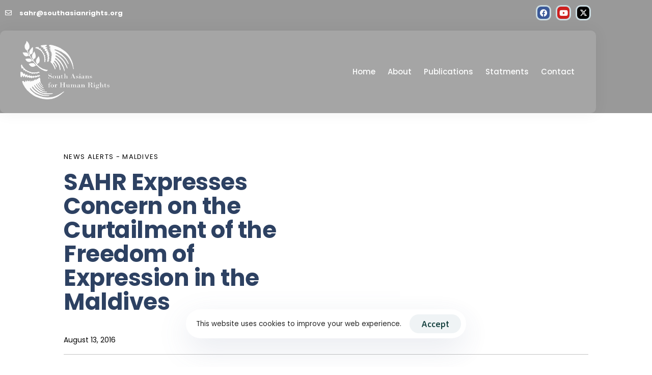

--- FILE ---
content_type: text/html; charset=UTF-8
request_url: https://southasianrights.org/sahr-expresses-concern-on-the-curtailment-of-the-freedom-of-expression-in-the-maldives/
body_size: 24880
content:
<!DOCTYPE html>
<html lang="en-US">
<head >

	<meta charset="UTF-8">
	<meta name="viewport" content="width=device-width, initial-scale=1.0" />
	<meta http-equiv="X-UA-Compatible" content="IE=edge">
	<link rel="profile" href="https://gmpg.org/xfn/11">
	<meta name="mobile-web-app-capable" content="yes">
<meta name="apple-mobile-web-app-capable" content="yes">
<meta name="apple-mobile-web-app-title" content="South Asians for Human Rights - ">
<title>SAHR Expresses Concern on the Curtailment of the Freedom of Expression in the Maldives &#8211; South Asians for Human Rights</title>
			<script type="text/javascript">
			var WebFontConfig = WebFontConfig || {};
			WebFontConfig['active'] = function() {
				if ( typeof ( window.jQuery ) !== 'undefined' ) {
					jQuery(window).trigger('liquid_async_fonts_active');
				}
			};
			WebFontConfig['inactive'] = function() {
				if ( typeof ( window.jQuery ) !== 'undefined' ) {
					jQuery(window).trigger('liquid_async_fonts_inactive');
				}
			};
			</script>
			<meta name='robots' content='max-image-preview:large' />
<link rel="alternate" type="application/rss+xml" title="South Asians for Human Rights &raquo; Feed" href="https://southasianrights.org/feed/" />
<link rel="alternate" type="application/rss+xml" title="South Asians for Human Rights &raquo; Comments Feed" href="https://southasianrights.org/comments/feed/" />
<link rel="alternate" title="oEmbed (JSON)" type="application/json+oembed" href="https://southasianrights.org/wp-json/oembed/1.0/embed?url=https%3A%2F%2Fsouthasianrights.org%2Fsahr-expresses-concern-on-the-curtailment-of-the-freedom-of-expression-in-the-maldives%2F" />
<link rel="alternate" title="oEmbed (XML)" type="text/xml+oembed" href="https://southasianrights.org/wp-json/oembed/1.0/embed?url=https%3A%2F%2Fsouthasianrights.org%2Fsahr-expresses-concern-on-the-curtailment-of-the-freedom-of-expression-in-the-maldives%2F&#038;format=xml" />
<link rel="preload" href="https://southasianrights.org/wp-content/themes/hub/assets/vendors/liquid-icon/lqd-essentials/fonts/lqd-essentials.woff2" as="font" type="font/woff2" crossorigin><style id='wp-img-auto-sizes-contain-inline-css' type='text/css'>
img:is([sizes=auto i],[sizes^="auto," i]){contain-intrinsic-size:3000px 1500px}
/*# sourceURL=wp-img-auto-sizes-contain-inline-css */
</style>
<style id='wp-emoji-styles-inline-css' type='text/css'>

	img.wp-smiley, img.emoji {
		display: inline !important;
		border: none !important;
		box-shadow: none !important;
		height: 1em !important;
		width: 1em !important;
		margin: 0 0.07em !important;
		vertical-align: -0.1em !important;
		background: none !important;
		padding: 0 !important;
	}
/*# sourceURL=wp-emoji-styles-inline-css */
</style>
<link rel='stylesheet' id='wp-block-library-css' href='https://southasianrights.org/wp-includes/css/dist/block-library/style.min.css?ver=6.9' type='text/css' media='all' />
<style id='wp-block-library-theme-inline-css' type='text/css'>
.wp-block-audio :where(figcaption){color:#555;font-size:13px;text-align:center}.is-dark-theme .wp-block-audio :where(figcaption){color:#ffffffa6}.wp-block-audio{margin:0 0 1em}.wp-block-code{border:1px solid #ccc;border-radius:4px;font-family:Menlo,Consolas,monaco,monospace;padding:.8em 1em}.wp-block-embed :where(figcaption){color:#555;font-size:13px;text-align:center}.is-dark-theme .wp-block-embed :where(figcaption){color:#ffffffa6}.wp-block-embed{margin:0 0 1em}.blocks-gallery-caption{color:#555;font-size:13px;text-align:center}.is-dark-theme .blocks-gallery-caption{color:#ffffffa6}:root :where(.wp-block-image figcaption){color:#555;font-size:13px;text-align:center}.is-dark-theme :root :where(.wp-block-image figcaption){color:#ffffffa6}.wp-block-image{margin:0 0 1em}.wp-block-pullquote{border-bottom:4px solid;border-top:4px solid;color:currentColor;margin-bottom:1.75em}.wp-block-pullquote :where(cite),.wp-block-pullquote :where(footer),.wp-block-pullquote__citation{color:currentColor;font-size:.8125em;font-style:normal;text-transform:uppercase}.wp-block-quote{border-left:.25em solid;margin:0 0 1.75em;padding-left:1em}.wp-block-quote cite,.wp-block-quote footer{color:currentColor;font-size:.8125em;font-style:normal;position:relative}.wp-block-quote:where(.has-text-align-right){border-left:none;border-right:.25em solid;padding-left:0;padding-right:1em}.wp-block-quote:where(.has-text-align-center){border:none;padding-left:0}.wp-block-quote.is-large,.wp-block-quote.is-style-large,.wp-block-quote:where(.is-style-plain){border:none}.wp-block-search .wp-block-search__label{font-weight:700}.wp-block-search__button{border:1px solid #ccc;padding:.375em .625em}:where(.wp-block-group.has-background){padding:1.25em 2.375em}.wp-block-separator.has-css-opacity{opacity:.4}.wp-block-separator{border:none;border-bottom:2px solid;margin-left:auto;margin-right:auto}.wp-block-separator.has-alpha-channel-opacity{opacity:1}.wp-block-separator:not(.is-style-wide):not(.is-style-dots){width:100px}.wp-block-separator.has-background:not(.is-style-dots){border-bottom:none;height:1px}.wp-block-separator.has-background:not(.is-style-wide):not(.is-style-dots){height:2px}.wp-block-table{margin:0 0 1em}.wp-block-table td,.wp-block-table th{word-break:normal}.wp-block-table :where(figcaption){color:#555;font-size:13px;text-align:center}.is-dark-theme .wp-block-table :where(figcaption){color:#ffffffa6}.wp-block-video :where(figcaption){color:#555;font-size:13px;text-align:center}.is-dark-theme .wp-block-video :where(figcaption){color:#ffffffa6}.wp-block-video{margin:0 0 1em}:root :where(.wp-block-template-part.has-background){margin-bottom:0;margin-top:0;padding:1.25em 2.375em}
/*# sourceURL=/wp-includes/css/dist/block-library/theme.min.css */
</style>
<style id='classic-theme-styles-inline-css' type='text/css'>
/*! This file is auto-generated */
.wp-block-button__link{color:#fff;background-color:#32373c;border-radius:9999px;box-shadow:none;text-decoration:none;padding:calc(.667em + 2px) calc(1.333em + 2px);font-size:1.125em}.wp-block-file__button{background:#32373c;color:#fff;text-decoration:none}
/*# sourceURL=/wp-includes/css/classic-themes.min.css */
</style>
<style id='global-styles-inline-css' type='text/css'>
:root{--wp--preset--aspect-ratio--square: 1;--wp--preset--aspect-ratio--4-3: 4/3;--wp--preset--aspect-ratio--3-4: 3/4;--wp--preset--aspect-ratio--3-2: 3/2;--wp--preset--aspect-ratio--2-3: 2/3;--wp--preset--aspect-ratio--16-9: 16/9;--wp--preset--aspect-ratio--9-16: 9/16;--wp--preset--color--black: #000000;--wp--preset--color--cyan-bluish-gray: #abb8c3;--wp--preset--color--white: #ffffff;--wp--preset--color--pale-pink: #f78da7;--wp--preset--color--vivid-red: #cf2e2e;--wp--preset--color--luminous-vivid-orange: #ff6900;--wp--preset--color--luminous-vivid-amber: #fcb900;--wp--preset--color--light-green-cyan: #7bdcb5;--wp--preset--color--vivid-green-cyan: #00d084;--wp--preset--color--pale-cyan-blue: #8ed1fc;--wp--preset--color--vivid-cyan-blue: #0693e3;--wp--preset--color--vivid-purple: #9b51e0;--wp--preset--gradient--vivid-cyan-blue-to-vivid-purple: linear-gradient(135deg,rgb(6,147,227) 0%,rgb(155,81,224) 100%);--wp--preset--gradient--light-green-cyan-to-vivid-green-cyan: linear-gradient(135deg,rgb(122,220,180) 0%,rgb(0,208,130) 100%);--wp--preset--gradient--luminous-vivid-amber-to-luminous-vivid-orange: linear-gradient(135deg,rgb(252,185,0) 0%,rgb(255,105,0) 100%);--wp--preset--gradient--luminous-vivid-orange-to-vivid-red: linear-gradient(135deg,rgb(255,105,0) 0%,rgb(207,46,46) 100%);--wp--preset--gradient--very-light-gray-to-cyan-bluish-gray: linear-gradient(135deg,rgb(238,238,238) 0%,rgb(169,184,195) 100%);--wp--preset--gradient--cool-to-warm-spectrum: linear-gradient(135deg,rgb(74,234,220) 0%,rgb(151,120,209) 20%,rgb(207,42,186) 40%,rgb(238,44,130) 60%,rgb(251,105,98) 80%,rgb(254,248,76) 100%);--wp--preset--gradient--blush-light-purple: linear-gradient(135deg,rgb(255,206,236) 0%,rgb(152,150,240) 100%);--wp--preset--gradient--blush-bordeaux: linear-gradient(135deg,rgb(254,205,165) 0%,rgb(254,45,45) 50%,rgb(107,0,62) 100%);--wp--preset--gradient--luminous-dusk: linear-gradient(135deg,rgb(255,203,112) 0%,rgb(199,81,192) 50%,rgb(65,88,208) 100%);--wp--preset--gradient--pale-ocean: linear-gradient(135deg,rgb(255,245,203) 0%,rgb(182,227,212) 50%,rgb(51,167,181) 100%);--wp--preset--gradient--electric-grass: linear-gradient(135deg,rgb(202,248,128) 0%,rgb(113,206,126) 100%);--wp--preset--gradient--midnight: linear-gradient(135deg,rgb(2,3,129) 0%,rgb(40,116,252) 100%);--wp--preset--font-size--small: 13px;--wp--preset--font-size--medium: 20px;--wp--preset--font-size--large: 36px;--wp--preset--font-size--x-large: 42px;--wp--preset--spacing--20: 0.44rem;--wp--preset--spacing--30: 0.67rem;--wp--preset--spacing--40: 1rem;--wp--preset--spacing--50: 1.5rem;--wp--preset--spacing--60: 2.25rem;--wp--preset--spacing--70: 3.38rem;--wp--preset--spacing--80: 5.06rem;--wp--preset--shadow--natural: 6px 6px 9px rgba(0, 0, 0, 0.2);--wp--preset--shadow--deep: 12px 12px 50px rgba(0, 0, 0, 0.4);--wp--preset--shadow--sharp: 6px 6px 0px rgba(0, 0, 0, 0.2);--wp--preset--shadow--outlined: 6px 6px 0px -3px rgb(255, 255, 255), 6px 6px rgb(0, 0, 0);--wp--preset--shadow--crisp: 6px 6px 0px rgb(0, 0, 0);}:where(.is-layout-flex){gap: 0.5em;}:where(.is-layout-grid){gap: 0.5em;}body .is-layout-flex{display: flex;}.is-layout-flex{flex-wrap: wrap;align-items: center;}.is-layout-flex > :is(*, div){margin: 0;}body .is-layout-grid{display: grid;}.is-layout-grid > :is(*, div){margin: 0;}:where(.wp-block-columns.is-layout-flex){gap: 2em;}:where(.wp-block-columns.is-layout-grid){gap: 2em;}:where(.wp-block-post-template.is-layout-flex){gap: 1.25em;}:where(.wp-block-post-template.is-layout-grid){gap: 1.25em;}.has-black-color{color: var(--wp--preset--color--black) !important;}.has-cyan-bluish-gray-color{color: var(--wp--preset--color--cyan-bluish-gray) !important;}.has-white-color{color: var(--wp--preset--color--white) !important;}.has-pale-pink-color{color: var(--wp--preset--color--pale-pink) !important;}.has-vivid-red-color{color: var(--wp--preset--color--vivid-red) !important;}.has-luminous-vivid-orange-color{color: var(--wp--preset--color--luminous-vivid-orange) !important;}.has-luminous-vivid-amber-color{color: var(--wp--preset--color--luminous-vivid-amber) !important;}.has-light-green-cyan-color{color: var(--wp--preset--color--light-green-cyan) !important;}.has-vivid-green-cyan-color{color: var(--wp--preset--color--vivid-green-cyan) !important;}.has-pale-cyan-blue-color{color: var(--wp--preset--color--pale-cyan-blue) !important;}.has-vivid-cyan-blue-color{color: var(--wp--preset--color--vivid-cyan-blue) !important;}.has-vivid-purple-color{color: var(--wp--preset--color--vivid-purple) !important;}.has-black-background-color{background-color: var(--wp--preset--color--black) !important;}.has-cyan-bluish-gray-background-color{background-color: var(--wp--preset--color--cyan-bluish-gray) !important;}.has-white-background-color{background-color: var(--wp--preset--color--white) !important;}.has-pale-pink-background-color{background-color: var(--wp--preset--color--pale-pink) !important;}.has-vivid-red-background-color{background-color: var(--wp--preset--color--vivid-red) !important;}.has-luminous-vivid-orange-background-color{background-color: var(--wp--preset--color--luminous-vivid-orange) !important;}.has-luminous-vivid-amber-background-color{background-color: var(--wp--preset--color--luminous-vivid-amber) !important;}.has-light-green-cyan-background-color{background-color: var(--wp--preset--color--light-green-cyan) !important;}.has-vivid-green-cyan-background-color{background-color: var(--wp--preset--color--vivid-green-cyan) !important;}.has-pale-cyan-blue-background-color{background-color: var(--wp--preset--color--pale-cyan-blue) !important;}.has-vivid-cyan-blue-background-color{background-color: var(--wp--preset--color--vivid-cyan-blue) !important;}.has-vivid-purple-background-color{background-color: var(--wp--preset--color--vivid-purple) !important;}.has-black-border-color{border-color: var(--wp--preset--color--black) !important;}.has-cyan-bluish-gray-border-color{border-color: var(--wp--preset--color--cyan-bluish-gray) !important;}.has-white-border-color{border-color: var(--wp--preset--color--white) !important;}.has-pale-pink-border-color{border-color: var(--wp--preset--color--pale-pink) !important;}.has-vivid-red-border-color{border-color: var(--wp--preset--color--vivid-red) !important;}.has-luminous-vivid-orange-border-color{border-color: var(--wp--preset--color--luminous-vivid-orange) !important;}.has-luminous-vivid-amber-border-color{border-color: var(--wp--preset--color--luminous-vivid-amber) !important;}.has-light-green-cyan-border-color{border-color: var(--wp--preset--color--light-green-cyan) !important;}.has-vivid-green-cyan-border-color{border-color: var(--wp--preset--color--vivid-green-cyan) !important;}.has-pale-cyan-blue-border-color{border-color: var(--wp--preset--color--pale-cyan-blue) !important;}.has-vivid-cyan-blue-border-color{border-color: var(--wp--preset--color--vivid-cyan-blue) !important;}.has-vivid-purple-border-color{border-color: var(--wp--preset--color--vivid-purple) !important;}.has-vivid-cyan-blue-to-vivid-purple-gradient-background{background: var(--wp--preset--gradient--vivid-cyan-blue-to-vivid-purple) !important;}.has-light-green-cyan-to-vivid-green-cyan-gradient-background{background: var(--wp--preset--gradient--light-green-cyan-to-vivid-green-cyan) !important;}.has-luminous-vivid-amber-to-luminous-vivid-orange-gradient-background{background: var(--wp--preset--gradient--luminous-vivid-amber-to-luminous-vivid-orange) !important;}.has-luminous-vivid-orange-to-vivid-red-gradient-background{background: var(--wp--preset--gradient--luminous-vivid-orange-to-vivid-red) !important;}.has-very-light-gray-to-cyan-bluish-gray-gradient-background{background: var(--wp--preset--gradient--very-light-gray-to-cyan-bluish-gray) !important;}.has-cool-to-warm-spectrum-gradient-background{background: var(--wp--preset--gradient--cool-to-warm-spectrum) !important;}.has-blush-light-purple-gradient-background{background: var(--wp--preset--gradient--blush-light-purple) !important;}.has-blush-bordeaux-gradient-background{background: var(--wp--preset--gradient--blush-bordeaux) !important;}.has-luminous-dusk-gradient-background{background: var(--wp--preset--gradient--luminous-dusk) !important;}.has-pale-ocean-gradient-background{background: var(--wp--preset--gradient--pale-ocean) !important;}.has-electric-grass-gradient-background{background: var(--wp--preset--gradient--electric-grass) !important;}.has-midnight-gradient-background{background: var(--wp--preset--gradient--midnight) !important;}.has-small-font-size{font-size: var(--wp--preset--font-size--small) !important;}.has-medium-font-size{font-size: var(--wp--preset--font-size--medium) !important;}.has-large-font-size{font-size: var(--wp--preset--font-size--large) !important;}.has-x-large-font-size{font-size: var(--wp--preset--font-size--x-large) !important;}
:where(.wp-block-post-template.is-layout-flex){gap: 1.25em;}:where(.wp-block-post-template.is-layout-grid){gap: 1.25em;}
:where(.wp-block-term-template.is-layout-flex){gap: 1.25em;}:where(.wp-block-term-template.is-layout-grid){gap: 1.25em;}
:where(.wp-block-columns.is-layout-flex){gap: 2em;}:where(.wp-block-columns.is-layout-grid){gap: 2em;}
:root :where(.wp-block-pullquote){font-size: 1.5em;line-height: 1.6;}
/*# sourceURL=global-styles-inline-css */
</style>
<link rel='stylesheet' id='contact-form-7-css' href='https://southasianrights.org/wp-content/plugins/contact-form-7/includes/css/styles.css?ver=6.1.4' type='text/css' media='all' />
<link rel='stylesheet' id='essential-grid-plugin-settings-css' href='https://southasianrights.org/wp-content/plugins/essential-grid/public/assets/css/settings.css?ver=3.0.11' type='text/css' media='all' />
<link rel='stylesheet' id='tp-fontello-css' href='https://southasianrights.org/wp-content/plugins/essential-grid/public/assets/font/fontello/css/fontello.css?ver=3.0.11' type='text/css' media='all' />
<link rel='stylesheet' id='redux-extendify-styles-css' href='https://southasianrights.org/wp-content/plugins/hub-core/extras/redux-framework/redux-core/assets/css/extendify-utilities.css?ver=4.4.12.2' type='text/css' media='all' />
<link rel='stylesheet' id='bootstrap-css' href='https://southasianrights.org/wp-content/themes/hub/assets/vendors/bootstrap/css/bootstrap.min.css' type='text/css' media='all' />
<link rel='stylesheet' id='liquid-base-css' href='https://southasianrights.org/wp-content/themes/hub/style.css' type='text/css' media='all' />
<style id='liquid-base-inline-css' type='text/css'>
.lqd-6976a15950155{
			position: fixed;
			left: 0;
			bottom: 0;
			right: 0;
			margin: 0;
			padding: 1em 1.41575em;
			background-color: #3d9cd2;
			color: #fff;
			z-index: 9998;
			display: flex;
			justify-content: center;
			align-items: center;
			gap: 8px;
			a{color:#fff}
		}.lqd-6976a15950155.err{
			background-color: #d63939;
		}
/*# sourceURL=liquid-base-inline-css */
</style>
<link rel='stylesheet' id='liquid-base-typography-css' href='https://southasianrights.org/wp-content/themes/hub/assets/css/elements/base/typography.css' type='text/css' media='all' />
<link rel='stylesheet' id='elementor-frontend-css' href='https://southasianrights.org/wp-content/uploads/elementor/css/custom-frontend.min.css?ver=1769162711' type='text/css' media='all' />
<style id='elementor-frontend-inline-css' type='text/css'>
.main-footer{background-image: url("https://staging.liquid-themes.com/kids-elementor/wp-content/uploads/2021/05/footerBG2.jpg");background-size: cover;background-position: top center;}@media (max-width: 1199px){.main-footer{}}@media (max-width: 767px){.main-footer{}}
@media (max-width: 1199px){}@media (max-width: 767px){}
/*# sourceURL=elementor-frontend-inline-css */
</style>
<link rel='stylesheet' id='dflip-style-css' href='https://southasianrights.org/wp-content/plugins/3d-flipbook-dflip-lite/assets/css/dflip.min.css?ver=2.4.20' type='text/css' media='all' />
<link rel='stylesheet' id='ld-gdpr-box-css' href='https://southasianrights.org/wp-content/plugins/liquid-gdpr/assets/css/liquid-gdpr.min.css?ver=6.9' type='text/css' media='all' />
<link rel='stylesheet' id='theme-elementor-css' href='https://southasianrights.org/wp-content/plugins/hub-elementor-addons/assets/css/theme-elementor.min.css?ver=5.0.8' type='text/css' media='all' />
<link rel='stylesheet' id='blog-single-base-css' href='https://southasianrights.org/wp-content/plugins/hub-elementor-addons/assets/css/blog/blog-single/blog-single-base.css?ver=5.0.8' type='text/css' media='all' />
<link rel='stylesheet' id='blog-single-style-minimal-css' href='https://southasianrights.org/wp-content/plugins/hub-elementor-addons/assets/css/blog/blog-single/blog-single-style-minimal.css?ver=5.0.8' type='text/css' media='all' />
<script type="text/javascript" src="https://southasianrights.org/wp-includes/js/jquery/jquery.min.js?ver=3.7.1" id="jquery-core-js"></script>
<script type="text/javascript" src="https://southasianrights.org/wp-includes/js/jquery/jquery-migrate.min.js?ver=3.4.1" id="jquery-migrate-js"></script>
<link rel="https://api.w.org/" href="https://southasianrights.org/wp-json/" /><link rel="alternate" title="JSON" type="application/json" href="https://southasianrights.org/wp-json/wp/v2/posts/10780" /><link rel="EditURI" type="application/rsd+xml" title="RSD" href="https://southasianrights.org/xmlrpc.php?rsd" />
<meta name="generator" content="WordPress 6.9" />
<link rel="canonical" href="https://southasianrights.org/sahr-expresses-concern-on-the-curtailment-of-the-freedom-of-expression-in-the-maldives/" />
<link rel='shortlink' href='https://southasianrights.org/?p=10780' />
<meta name="generator" content="Redux 4.4.12.2" />	
					<link rel="shortcut icon" href="https://southasianrights.org/wp-content/uploads/2017/01/cropped-SAHR-logo.png" />
				
			
	<script type="text/javascript">
				window.liquidParams = {
					currentZIndex: 10,
					lazyLoadOffset: 500,
					ccOuterSize: 35,
					ccActiveCircleBg: 1,
					ccActiveCircleBc: 1,
				};
				window.liquidIsElementor = true;
			</script><meta name="generator" content="Elementor 3.34.2; settings: css_print_method-internal, google_font-enabled, font_display-swap">
			<style>
				.e-con.e-parent:nth-of-type(n+4):not(.e-lazyloaded):not(.e-no-lazyload),
				.e-con.e-parent:nth-of-type(n+4):not(.e-lazyloaded):not(.e-no-lazyload) * {
					background-image: none !important;
				}
				@media screen and (max-height: 1024px) {
					.e-con.e-parent:nth-of-type(n+3):not(.e-lazyloaded):not(.e-no-lazyload),
					.e-con.e-parent:nth-of-type(n+3):not(.e-lazyloaded):not(.e-no-lazyload) * {
						background-image: none !important;
					}
				}
				@media screen and (max-height: 640px) {
					.e-con.e-parent:nth-of-type(n+2):not(.e-lazyloaded):not(.e-no-lazyload),
					.e-con.e-parent:nth-of-type(n+2):not(.e-lazyloaded):not(.e-no-lazyload) * {
						background-image: none !important;
					}
				}
			</style>
			<meta name="generator" content="Powered by Slider Revolution 6.7.19 - responsive, Mobile-Friendly Slider Plugin for WordPress with comfortable drag and drop interface." />
<link rel="icon" href="https://southasianrights.org/wp-content/uploads/2017/01/cropped-SAHR-logo-32x32.png" sizes="32x32" />
<link rel="icon" href="https://southasianrights.org/wp-content/uploads/2017/01/cropped-SAHR-logo-192x192.png" sizes="192x192" />
<link rel="apple-touch-icon" href="https://southasianrights.org/wp-content/uploads/2017/01/cropped-SAHR-logo-180x180.png" />
<meta name="msapplication-TileImage" content="https://southasianrights.org/wp-content/uploads/2017/01/cropped-SAHR-logo-270x270.png" />
<script>function setREVStartSize(e){
			//window.requestAnimationFrame(function() {
				window.RSIW = window.RSIW===undefined ? window.innerWidth : window.RSIW;
				window.RSIH = window.RSIH===undefined ? window.innerHeight : window.RSIH;
				try {
					var pw = document.getElementById(e.c).parentNode.offsetWidth,
						newh;
					pw = pw===0 || isNaN(pw) || (e.l=="fullwidth" || e.layout=="fullwidth") ? window.RSIW : pw;
					e.tabw = e.tabw===undefined ? 0 : parseInt(e.tabw);
					e.thumbw = e.thumbw===undefined ? 0 : parseInt(e.thumbw);
					e.tabh = e.tabh===undefined ? 0 : parseInt(e.tabh);
					e.thumbh = e.thumbh===undefined ? 0 : parseInt(e.thumbh);
					e.tabhide = e.tabhide===undefined ? 0 : parseInt(e.tabhide);
					e.thumbhide = e.thumbhide===undefined ? 0 : parseInt(e.thumbhide);
					e.mh = e.mh===undefined || e.mh=="" || e.mh==="auto" ? 0 : parseInt(e.mh,0);
					if(e.layout==="fullscreen" || e.l==="fullscreen")
						newh = Math.max(e.mh,window.RSIH);
					else{
						e.gw = Array.isArray(e.gw) ? e.gw : [e.gw];
						for (var i in e.rl) if (e.gw[i]===undefined || e.gw[i]===0) e.gw[i] = e.gw[i-1];
						e.gh = e.el===undefined || e.el==="" || (Array.isArray(e.el) && e.el.length==0)? e.gh : e.el;
						e.gh = Array.isArray(e.gh) ? e.gh : [e.gh];
						for (var i in e.rl) if (e.gh[i]===undefined || e.gh[i]===0) e.gh[i] = e.gh[i-1];
											
						var nl = new Array(e.rl.length),
							ix = 0,
							sl;
						e.tabw = e.tabhide>=pw ? 0 : e.tabw;
						e.thumbw = e.thumbhide>=pw ? 0 : e.thumbw;
						e.tabh = e.tabhide>=pw ? 0 : e.tabh;
						e.thumbh = e.thumbhide>=pw ? 0 : e.thumbh;
						for (var i in e.rl) nl[i] = e.rl[i]<window.RSIW ? 0 : e.rl[i];
						sl = nl[0];
						for (var i in nl) if (sl>nl[i] && nl[i]>0) { sl = nl[i]; ix=i;}
						var m = pw>(e.gw[ix]+e.tabw+e.thumbw) ? 1 : (pw-(e.tabw+e.thumbw)) / (e.gw[ix]);
						newh =  (e.gh[ix] * m) + (e.tabh + e.thumbh);
					}
					var el = document.getElementById(e.c);
					if (el!==null && el) el.style.height = newh+"px";
					el = document.getElementById(e.c+"_wrapper");
					if (el!==null && el) {
						el.style.height = newh+"px";
						el.style.display = "block";
					}
				} catch(e){
					console.log("Failure at Presize of Slider:" + e)
				}
			//});
		  };</script>
<style id='liquid-stylesheet-inline-css' type='text/css'>body{--lqd-cc-active-bw:1px;}.titlebar-inner h1{font-size:50px;line-height:1.1em;}.titlebar-inner p{}.titlebar-inner{padding-top:31px;padding-bottom:49px;}.titlebar{background-image:url( https://southasianrights.org/wp-content/uploads/2025/08/1234-1.jpg);background-size:cover;background-position:center center;}.titlebar > .titlebar-overlay.lqd-overlay{background:rgba(47, 40, 40, 0);}.titlebar .titlebar-scroll-link{color:rgb(255, 255, 255);}#lqd-gdpr{padding:   ;border-radius:   ;}#lqd-gdpr .lqd-gdpr-accept{padding:   ;border-radius:   ;}@media screen and (min-width: 992px){body.has-sidebar #lqd-contents-wrap{padding-top:25px;}}@media ( min-width: 1200px ){.is-stuck > .elementor > .e-container:not(.lqd-stickybar-wrap){background:#FFFFFFF7 !important;}}@media screen and (max-width: 1199px){.main-header .ld-module-trigger, .main-header .ld-search-form .input-icon{color:rgb(255, 255, 255);}.main-header .nav-trigger .bar, .main-header .nav-trigger.style-2 .bar:before, .main-header .nav-trigger.style-2 .bar:after{background-color:rgb(255, 255, 255);}[data-mobile-nav-style=modern] .lqd-mobile-sec:before{background:rgb(33, 49, 61);}}.ld-media-item {
    border-radius: 15px;
}

span.entry-author {
    display: none;
}</style>
</head>

<body class="wp-singular post-template-default single single-post postid-10780 single-format-standard wp-custom-logo wp-embed-responsive wp-theme-hub lqd-blog-post lqd-blog-post-style-3 blog-single-post-has-not-thumbnail sidebar-widgets-outline lazyload-enabled elementor-default elementor-kit-5" dir="ltr" itemscope="itemscope" itemtype="http://schema.org/WebPage" data-mobile-nav-breakpoint="1200" data-mobile-nav-style="classic" data-mobile-nav-scheme="gray" data-mobile-nav-trigger-alignment="right" data-mobile-header-scheme="custom" data-mobile-logo-alignment="default" data-overlay-onmobile="true">
	
	<script type="text/javascript">
				window.liquidBreakpoints = {"mobile":{"label":"Mobile Portrait","value":767,"default_value":767,"direction":"max","is_enabled":true},"mobile_extra":{"label":"Mobile Landscape","value":880,"default_value":880,"direction":"max","is_enabled":false},"tablet":{"label":"Tablet Portrait","value":1199,"default_value":1024,"direction":"max","is_enabled":true},"tablet_extra":{"label":"Tablet Landscape","value":1200,"default_value":1200,"direction":"max","is_enabled":false},"laptop":{"label":"Laptop","value":1366,"default_value":1366,"direction":"max","is_enabled":false},"widescreen":{"label":"Widescreen","value":2400,"default_value":2400,"direction":"min","is_enabled":false}};

				function getLiquidActiveBreakpoint() {
					const mms = [ {
						mm: window.matchMedia( "(min-width: 1201px)" ),
						breakpointKey: "desktop"
					} ];

					Object.entries( window.liquidBreakpoints ).forEach( ( [ breakpointKey, { direction, is_enabled, value } ] ) => {
						if ( !is_enabled ) return;

						mms.push( {
							mm: window.matchMedia( `(${ direction }-width: ${ value }px)` ),
							breakpointKey
						} );
					} );

					return mms.filter( ( { mm } ) => mm.matches )?.at( -1 )?.breakpointKey || "desktop";
				}

				document.body.setAttribute("data-elementor-device-mode", getLiquidActiveBreakpoint());
			</script>
	<div><div class="screen-reader-text">Skip links</div><ul class="liquid-skip-link screen-reader-text"><li><a href="#primary-nav" class="screen-reader-shortcut"> Skip to primary navigation</a></li><li><a href="#lqd-site-content" class="screen-reader-shortcut"> Skip to content</a></li></ul></div>

	<div id="wrap">

		<div class="titlebar scheme-light text-center" data-parallax="true" data-parallax-options='{ "parallaxBG": true, "start":"top top", "scrub":"true" }' data-parallax-from='{ "yPercent": "0" }' data-parallax-to='{ "yPercent": "25" }' >
	
				<div class="titlebar-overlay lqd-overlay"></div>
		<header class="header site-header main-header main-header-overlay sticky-header-noshadow " id="header" itemscope="itemscope" itemtype="http://schema.org/WPHeader">
    
    <style id="elementor-post-37">.elementor-37 .elementor-element.elementor-element-27b18911 > .elementor-container > .elementor-column > .elementor-widget-wrap{align-content:center;align-items:center;}.elementor-37 .elementor-element.elementor-element-27b18911{transition:background 0.3s, border 0.3s, border-radius 0.3s, box-shadow 0.3s;padding:0px 0px 0px 0px;}.elementor-37 .elementor-element.elementor-element-27b18911 > .elementor-background-overlay{transition:background 0.3s, border-radius 0.3s, opacity 0.3s;}.elementor-37 .elementor-element.elementor-element-3db58bba > .elementor-widget-container{margin:0px 25px 0px 0px;}.elementor-37 .elementor-element.elementor-element-3db58bba .iconbox-icon-container{font-size:13px;color:#FFFFFF;}.elementor-37 .elementor-element.elementor-element-3db58bba .iconbox-icon-wrap{margin-inline-end:15px;}.elementor-37 .elementor-element.elementor-element-3db58bba h3{font-size:13px;color:#FFFFFF;}.elementor-37 .elementor-element.elementor-element-5a381777 > .elementor-widget-container{margin:0px 25px 0px 0px;}.elementor-37 .elementor-element.elementor-element-5a381777 .iconbox-icon-container{font-size:13px;color:#FFFFFF;}.elementor-37 .elementor-element.elementor-element-5a381777 .iconbox-icon-wrap{margin-inline-end:15px;}.elementor-37 .elementor-element.elementor-element-5a381777 h3{font-size:13px;color:#FFFFFF;}.elementor-37 .elementor-element.elementor-element-63202060.elementor-column > .elementor-widget-wrap{justify-content:flex-end;}.elementor-37 .elementor-element.elementor-element-1f050601{--grid-template-columns:repeat(0, auto);--icon-size:15px;--grid-column-gap:5px;--grid-row-gap:0px;}.elementor-37 .elementor-element.elementor-element-1f050601 .elementor-widget-container{text-align:center;}.elementor-37 .elementor-element.elementor-element-1f050601 .elementor-social-icon{border-style:solid;border-color:#CBDBE1;}.elementor-37 .elementor-element.elementor-element-1f050601 .elementor-icon{border-radius:10px 10px 10px 10px;}.elementor-37 .elementor-element.elementor-element-6addf04 > .elementor-background-overlay{opacity:0.5;transition:background 0.3s, border-radius 0.3s, opacity 0.3s;}.elementor-37 .elementor-element.elementor-element-6addf04{transition:background 0.3s, border 0.3s, border-radius 0.3s, box-shadow 0.3s;padding:0px 15px 0px 15px;}.elementor-37 .elementor-element.elementor-element-8527504 > .elementor-widget-container{padding:0px 0px 0px 15px;}.elementor-37 .elementor-element.elementor-element-8527504 .module-logo{padding-top:18px;padding-inline-end:0px;padding-bottom:18px;padding-inline-start:0px;}.is-stuck .elementor-37 .elementor-element.elementor-element-8527504 .module-logo{padding-top:18px;padding-inline-end:0px;padding-bottom:18px;padding-inline-start:0px;}.elementor-bc-flex-widget .elementor-37 .elementor-element.elementor-element-5ee9acf.elementor-column .elementor-widget-wrap{align-items:center;}.elementor-37 .elementor-element.elementor-element-5ee9acf.elementor-column.elementor-element[data-element_type="column"] > .elementor-widget-wrap.elementor-element-populated{align-content:center;align-items:center;}.elementor-37 .elementor-element.elementor-element-5ee9acf.elementor-column > .elementor-widget-wrap{justify-content:flex-end;}.elementor-37 .elementor-element.elementor-element-5ee9acf > .elementor-element-populated{text-align:end;}.elementor-37 .elementor-element.elementor-element-29b0424 > .elementor-widget-container{margin:0px 25px 0px 0px;border-style:none;border-radius:20px 20px 20px 20px;}.elementor-37 .elementor-element.elementor-element-29b0424 .main-nav > li > a{font-family:"Poppins", Sans-serif;font-size:15px;font-weight:700;}.elementor-37 .elementor-element.elementor-element-29b0424{--lqd-menu-items-top-padding:10px;--lqd-menu-items-right-padding:20px;--lqd-menu-items-bottom-padding:10px;--lqd-menu-items-left-padding:20px;}.is-stuck .elementor-37 .elementor-element.elementor-element-29b0424{--lqd-menu-items-top-padding:0px;--lqd-menu-items-right-padding:20px;--lqd-menu-items-bottom-padding:0px;--lqd-menu-items-left-padding:20px;}.elementor-37 .elementor-element.elementor-element-29b0424 .nav-item-children > li > a{font-family:"Poppins", Sans-serif;font-size:15px;}.elementor-37 .elementor-element.elementor-element-29b0424 .main-nav > li > a, .navbar-fullscreen .elementor-37 .elementor-element.elementor-element-29b0424 .main-nav > li > a{color:#FFFFFF;}.elementor-37 .elementor-element.elementor-element-29b0424 .main-nav > li:hover > a, .elementor-37 .elementor-element.elementor-element-29b0424 .main-nav > li.is-active > a, .navbar-fullscreen .elementor-37 .elementor-element.elementor-element-29b0424 .main-nav > li > a:hover{color:#FFFFFFC2;}.elementor-37 .elementor-element.elementor-element-29b0424 .main-nav .nav-item-children > li > a:hover{color:#FFFFFFC7;}.elementor-37 .elementor-element.elementor-element-29b0424 .main-nav .nav-item-children:before{background:#098FAF;}.is-stuck .elementor-37 .elementor-element.elementor-element-29b0424 .main-nav .nav-item-children > li > a{color:#000000;}.is-stuck .elementor-37 .elementor-element.elementor-element-29b0424 .main-nav .nav-item-children:before{background:#FFFFFF;}.elementor-37 .elementor-element.elementor-element-6187d64 > .elementor-container > .elementor-column > .elementor-widget-wrap{align-content:flex-end;align-items:flex-end;}.elementor-37 .elementor-element.elementor-element-a6ef66c{width:initial;max-width:initial;}.elementor-element.elementor-element-a6ef66c .lqd-lity-close-btn-wrap{inset-inline-start:auto;position:absolute;inset-inline-end:30px;bottom:auto;top:30px;}.elementor-37 .elementor-element.elementor-element-0412f32.elementor-column > .elementor-widget-wrap{justify-content:flex-end;}.elementor-37 .elementor-element.elementor-element-0412f32 > .elementor-element-populated{padding:0px 0px 35px 0px;}.elementor-37 .elementor-element.elementor-element-42b3ac4 > .elementor-container > .elementor-column > .elementor-widget-wrap{align-content:center;align-items:center;}.elementor-37 .elementor-element.elementor-element-42b3ac4{transition:background 0.3s, border 0.3s, border-radius 0.3s, box-shadow 0.3s;padding:0px 0px 0px 0px;}.elementor-37 .elementor-element.elementor-element-42b3ac4 > .elementor-background-overlay{transition:background 0.3s, border-radius 0.3s, opacity 0.3s;}.elementor-37 .elementor-element.elementor-element-1603aea5 > .elementor-widget-container{margin:0px 25px 0px 0px;}.elementor-37 .elementor-element.elementor-element-1603aea5 .iconbox-icon-container{font-size:13px;color:#FFFFFF;}.elementor-37 .elementor-element.elementor-element-1603aea5 .iconbox-icon-wrap{margin-inline-end:15px;}.elementor-37 .elementor-element.elementor-element-1603aea5 h3{font-size:13px;color:#FFFFFF;}.elementor-37 .elementor-element.elementor-element-3d328c52 > .elementor-widget-container{margin:0px 25px 0px 0px;}.elementor-37 .elementor-element.elementor-element-3d328c52 .iconbox-icon-container{font-size:13px;color:#FFFFFF;}.elementor-37 .elementor-element.elementor-element-3d328c52 .iconbox-icon-wrap{margin-inline-end:15px;}.elementor-37 .elementor-element.elementor-element-3d328c52 h3{font-size:13px;color:#FFFFFF;}.elementor-37 .elementor-element.elementor-element-4aa6f9ee.elementor-column > .elementor-widget-wrap{justify-content:flex-end;}.elementor-37 .elementor-element.elementor-element-7503e076{--grid-template-columns:repeat(0, auto);--icon-size:13px;--grid-column-gap:5px;--grid-row-gap:0px;}.elementor-37 .elementor-element.elementor-element-7503e076 .elementor-widget-container{text-align:center;}.elementor-37 .elementor-element.elementor-element-1f73424e > .elementor-container > .elementor-column > .elementor-widget-wrap{align-content:center;align-items:center;}.elementor-37 .elementor-element.elementor-element-68e9302e > .elementor-container > .elementor-column > .elementor-widget-wrap{align-content:center;align-items:center;}.elementor-37 .elementor-element.elementor-element-68e9302e:not(.elementor-motion-effects-element-type-background), .elementor-37 .elementor-element.elementor-element-68e9302e > .elementor-motion-effects-container > .elementor-motion-effects-layer{background-color:#FFFFFF1F;}.elementor-37 .elementor-element.elementor-element-68e9302e, .elementor-37 .elementor-element.elementor-element-68e9302e > .elementor-background-overlay{border-radius:10px 10px 10px 10px;}.elementor-37 .elementor-element.elementor-element-68e9302e{box-shadow:0px 0px 30px 0px rgba(0, 0, 0, 0.06);transition:background 0.3s, border 0.3s, border-radius 0.3s, box-shadow 0.3s;margin-top:10px;margin-bottom:0px;padding:0px 15px 0px 40px;}.elementor-37 .elementor-element.elementor-element-68e9302e > .elementor-background-overlay{transition:background 0.3s, border-radius 0.3s, opacity 0.3s;}.elementor-37 .elementor-element.elementor-element-3e1fd67c .module-logo{padding-top:20px;padding-inline-end:0px;padding-bottom:27px;padding-inline-start:0px;}.is-stuck .elementor-37 .elementor-element.elementor-element-3e1fd67c .module-logo{padding-top:20px;padding-inline-end:0px;padding-bottom:27px;padding-inline-start:0px;}.elementor-37 .elementor-element.elementor-element-55113f79.elementor-column > .elementor-widget-wrap{justify-content:flex-end;}.elementor-element.elementor-element-d060567 .lqd-lity-close-btn-wrap{inset-inline-start:auto;position:absolute;inset-inline-end:30px;bottom:auto;top:30px;}.elementor-37 .elementor-element.elementor-element-6b4e9b0e{width:auto;max-width:auto;--lqd-menu-items-top-padding:0px;--lqd-menu-items-right-padding:12px;--lqd-menu-items-bottom-padding:0px;--lqd-menu-items-left-padding:12px;}.elementor-37 .elementor-element.elementor-element-6b4e9b0e > .elementor-widget-container{margin:0px 15px 0px 0px;}.elementor-37 .elementor-element.elementor-element-6b4e9b0e .main-nav > li > a{font-family:"Poppins", Sans-serif;font-size:15px;font-weight:500;}.is-stuck .elementor-37 .elementor-element.elementor-element-6b4e9b0e{--lqd-menu-items-top-padding:0px;--lqd-menu-items-right-padding:12px;--lqd-menu-items-bottom-padding:0px;--lqd-menu-items-left-padding:12px;}.elementor-37 .elementor-element.elementor-element-6b4e9b0e .nav-item-children > li > a{font-family:"Poppins", Sans-serif;font-size:16px;font-weight:600;}.elementor-37 .elementor-element.elementor-element-6b4e9b0e .main-nav > li > a, .navbar-fullscreen .elementor-37 .elementor-element.elementor-element-6b4e9b0e .main-nav > li > a{color:#FCFDFD;}.elementor-37 .elementor-element.elementor-element-6b4e9b0e .main-nav > li:hover > a, .elementor-37 .elementor-element.elementor-element-6b4e9b0e .main-nav > li.is-active > a, .navbar-fullscreen .elementor-37 .elementor-element.elementor-element-6b4e9b0e .main-nav > li > a:hover{color:#3CBFC9;}.elementor-37 .elementor-element.elementor-element-6b4e9b0e .main-nav > li.is-active > a, .elementor-37 .elementor-element.elementor-element-6b4e9b0e .main-nav > li.current_page_item > a, .elementor-37 .elementor-element.elementor-element-6b4e9b0e .main-nav > li.current-menu-item > a, .elementor-37 .elementor-element.elementor-element-6b4e9b0e .main-nav > li.current-menu-ancestor > a, .navbar-fullscreen .elementor-37 .elementor-element.elementor-element-6b4e9b0e .main-nav > li.is-active > a, .navbar-fullscreen .elementor-37 .elementor-element.elementor-element-6b4e9b0e .main-nav > li.current_page_item > a, .navbar-fullscreen .elementor-37 .elementor-element.elementor-element-6b4e9b0e .main-nav > li.current-menu-item > a, .navbar-fullscreen .elementor-37 .elementor-element.elementor-element-6b4e9b0e .main-nav > li.current-menu-ancestor > a{color:#000000;}.elementor-37 .elementor-element.elementor-element-497b26f1{padding:80px 0px 80px 0px;}.elementor-bc-flex-widget .elementor-37 .elementor-element.elementor-element-15e7cd35.elementor-column .elementor-widget-wrap{align-items:flex-end;}.elementor-37 .elementor-element.elementor-element-15e7cd35.elementor-column.elementor-element[data-element_type="column"] > .elementor-widget-wrap.elementor-element-populated{align-content:flex-end;align-items:flex-end;}.elementor-37 .elementor-element.elementor-element-15e7cd35 > .elementor-element-populated{margin:0px 85px 0px 0px;--e-column-margin-right:85px;--e-column-margin-left:0px;}.main-header > .elementor > :is(.elementor-section, .e-con){background:#FFFFFF00;}@media(min-width:768px){.elementor-37 .elementor-element.elementor-element-fc03d6a{width:65%;}.elementor-37 .elementor-element.elementor-element-63202060{width:35%;}.elementor-37 .elementor-element.elementor-element-4e7f665{width:15%;}.elementor-37 .elementor-element.elementor-element-5ee9acf{width:85%;}.elementor-37 .elementor-element.elementor-element-3d47468b{width:65%;}.elementor-37 .elementor-element.elementor-element-4aa6f9ee{width:35%;}.elementor-37 .elementor-element.elementor-element-2f52ea54{width:40%;}.elementor-37 .elementor-element.elementor-element-55113f79{width:60%;}}@media(max-width:1199px){body.elementor-page-37{padding:0px 20px 0px 20px;}}@media(max-width:767px){body.elementor-page-37{padding:0px 20px 0px 20px;}}</style>		<div data-elementor-type="wp-post" data-elementor-id="37" class="elementor elementor-37">
						<section class="lqd-hide-onstuck elementor-section elementor-top-section elementor-element elementor-element-27b18911 elementor-section-content-middle elementor-hidden-mobile elementor-section-boxed elementor-section-height-default elementor-section-height-default" data-id="27b18911" data-element_type="section" data-settings="{&quot;background_background&quot;:&quot;classic&quot;}">
						<div class="elementor-container elementor-column-gap-default">
					<div class="elementor-column elementor-col-50 elementor-top-column elementor-element elementor-element-fc03d6a" data-id="fc03d6a" data-element_type="column">
			<div class="elementor-widget-wrap elementor-element-populated">
						<div class="elementor-element elementor-element-3db58bba elementor-hidden-mobile elementor-widget elementor-widget-ld_header_iconbox" data-id="3db58bba" data-element_type="widget" data-widget_type="ld_header_iconbox.default">
				<div class="elementor-widget-container">
								
			<div id="lqd-header-iconbox-3db58bba" class="iconbox iconbox-side d-flex align-items-center flex-grow-1">
										
				<div class="iconbox-icon-wrap"><span class="iconbox-icon-container flex-grow-1"><i aria-hidden="true" class="far fa-envelope"></i></span></div>								<h3 style="margin: 0"><a href="/cdn-cgi/l/email-protection" class="__cf_email__" data-cfemail="3b485a53497b48544e4f535a48525a5549525c534f481554495c">[email&#160;protected]</a></h3>
												
			</div>
			
						</div>
				</div>
				<div class="elementor-element elementor-element-5a381777 elementor-hidden-mobile elementor-widget elementor-widget-ld_header_iconbox" data-id="5a381777" data-element_type="widget" data-widget_type="ld_header_iconbox.default">
				<div class="elementor-widget-container">
								
			<div id="lqd-header-iconbox-5a381777" class="iconbox iconbox-side d-flex align-items-center flex-grow-1">
										
				<div class="iconbox-icon-wrap"><span class="iconbox-icon-container flex-grow-1"></span></div>								<h3 style="margin: 0"></h3>
												
			</div>
			
						</div>
				</div>
					</div>
		</div>
				<div class="elementor-column elementor-col-50 elementor-top-column elementor-element elementor-element-63202060" data-id="63202060" data-element_type="column">
			<div class="elementor-widget-wrap elementor-element-populated">
						<div class="elementor-element elementor-element-1f050601 elementor-shape-rounded elementor-grid-0 e-grid-align-center elementor-widget elementor-widget-social-icons" data-id="1f050601" data-element_type="widget" data-widget_type="social-icons.default">
				<div class="elementor-widget-container">
							<div class="elementor-social-icons-wrapper elementor-grid" role="list">
							<span class="elementor-grid-item" role="listitem">
					<a class="elementor-icon elementor-social-icon elementor-social-icon-facebook elementor-repeater-item-381c05c" href="https://www.facebook.com/share/1Fbss495Zx/?mibextid=wwXIfr" target="_blank">
						<span class="elementor-screen-only">Facebook</span>
						<i aria-hidden="true" class="fab fa-facebook"></i>					</a>
				</span>
							<span class="elementor-grid-item" role="listitem">
					<a class="elementor-icon elementor-social-icon elementor-social-icon-youtube elementor-repeater-item-b0bca11" href="https://youtube.com/@southasiansforhumanrights7817?si=-IwhpiZLW5PJ1cUe" target="_blank">
						<span class="elementor-screen-only">Youtube</span>
						<i aria-hidden="true" class="fab fa-youtube"></i>					</a>
				</span>
							<span class="elementor-grid-item" role="listitem">
					<a class="elementor-icon elementor-social-icon elementor-social-icon-x-twitter elementor-repeater-item-f73aa19" href="https://x.com/s_asian_rights?s=21&#038;t=rhd-0afml9RbLc5pWgjjog" target="_blank">
						<span class="elementor-screen-only">X-twitter</span>
						<i aria-hidden="true" class="fab fa-x-twitter"></i>					</a>
				</span>
					</div>
						</div>
				</div>
					</div>
		</div>
					</div>
		</section>
				<section class="elementor-section elementor-top-section elementor-element elementor-element-6addf04 elementor-hidden-tablet elementor-hidden-mobile elementor-hidden-desktop elementor-section-boxed elementor-section-height-default elementor-section-height-default" data-id="6addf04" data-element_type="section" data-settings="{&quot;background_background&quot;:&quot;classic&quot;}">
							<div class="elementor-background-overlay"></div>
							<div class="elementor-container elementor-column-gap-no">
					<div class="elementor-column elementor-col-50 elementor-top-column elementor-element elementor-element-4e7f665" data-id="4e7f665" data-element_type="column">
			<div class="elementor-widget-wrap elementor-element-populated">
						<div class="elementor-element elementor-element-8527504 elementor-widget elementor-widget-ld_header_image" data-id="8527504" data-element_type="widget" data-widget_type="ld_header_image.default">
				<div class="elementor-widget-container">
							
		<div class="module-logo d-flex   navbar-brand-plain" id="size-logo" itemscope="itemscope" itemtype="https://schema.org/Brand">
			<a class="navbar-brand d-flex p-0 pos-rel" href="https://southasianrights.org/" rel="home" itemprop="url"><span class="navbar-brand-inner post-rel">    <img class="logo-default" src="https://southasianrights.org/wp-content/uploads/2021/08/SAHR__LOGO-removebg-preview.png" alt="South Asians for Human Rights" itemprop="url"  /></span></a>		</div>

						</div>
				</div>
					</div>
		</div>
				<div class="elementor-column elementor-col-50 elementor-top-column elementor-element elementor-element-5ee9acf" data-id="5ee9acf" data-element_type="column">
			<div class="elementor-widget-wrap elementor-element-populated">
						<div class="elementor-element elementor-element-29b0424 elementor-widget elementor-widget-ld_header_menu" data-id="29b0424" data-element_type="widget" data-widget_type="ld_header_menu.default">
				<div class="elementor-widget-container">
							<div class="module-primary-nav d-flex">
			<div class="collapse navbar-collapse d-inline-flex p-0 lqd-submenu-default-style  " id="main-header-collapse" aria-expanded="false" role="navigation">
			<ul id="primary-nav" class="main-nav d-flex reset-ul inline-ul lqd-menu-counter-right lqd-menu-items-inline main-nav-hover-fade-inactive" itemtype="http://schema.org/SiteNavigationElement" itemscope="itemscope" data-submenu-options='{"toggleType":"fade","handler":"mouse-in-out"}' data-localscroll="true" data-localscroll-options='{"itemsSelector": "> li > a"}'><li id="menu-item-16560" class="menu-item menu-item-type-custom menu-item-object-custom menu-item-home menu-item-16560"><a href="https://southasianrights.org/">Home</a></li>
<li id="menu-item-16561" class="menu-item menu-item-type-custom menu-item-object-custom menu-item-has-children menu-item-16561"><a href="#">About<span class="submenu-expander pos-abs"><svg xmlns="http://www.w3.org/2000/svg" width="21" height="32" viewBox="0 0 21 32" style="width: 1em; height: 1em;"><path fill="currentColor" d="M10.5 18.375l7.938-7.938c.562-.562 1.562-.562 2.125 0s.562 1.563 0 2.126l-9 9c-.563.562-1.5.625-2.063.062L.437 12.562C.126 12.25 0 11.876 0 11.5s.125-.75.438-1.063c.562-.562 1.562-.562 2.124 0z"></path></svg></span></a>
<ul class="nav-item-children">
	<li id="menu-item-17095" class="menu-item menu-item-type-custom menu-item-object-custom menu-item-17095"><a href="https://southasianrights.org/who-we-are-2/">Who We Are</a></li>
	<li id="menu-item-17289" class="menu-item menu-item-type-custom menu-item-object-custom menu-item-17289"><a href="https://southasianrights.org/bureau-members-2/">Bureau Members</a></li>
	<li id="menu-item-17761" class="menu-item menu-item-type-custom menu-item-object-custom menu-item-17761"><a href="https://southasianrights.org/annual-reports-2/">Annual Reports</a></li>
	<li id="menu-item-17752" class="menu-item menu-item-type-custom menu-item-object-custom menu-item-17752"><a href="https://southasianrights.org/strategic-framework/">Strategic Plan</a></li>
</ul>
</li>
<li id="menu-item-18056" class="menu-item menu-item-type-custom menu-item-object-custom menu-item-18056"><a href="https://southasianrights.org/publications-2/">Publications</a></li>
<li id="menu-item-16597" class="menu-item menu-item-type-custom menu-item-object-custom menu-item-has-children menu-item-16597"><a href="#">Statments<span class="submenu-expander pos-abs"><svg xmlns="http://www.w3.org/2000/svg" width="21" height="32" viewBox="0 0 21 32" style="width: 1em; height: 1em;"><path fill="currentColor" d="M10.5 18.375l7.938-7.938c.562-.562 1.562-.562 2.125 0s.562 1.563 0 2.126l-9 9c-.563.562-1.5.625-2.063.062L.437 12.562C.126 12.25 0 11.876 0 11.5s.125-.75.438-1.063c.562-.562 1.562-.562 2.124 0z"></path></svg></span></a>
<ul class="nav-item-children">
	<li id="menu-item-16594" class="menu-item menu-item-type-taxonomy menu-item-object-category menu-item-16594"><a href="https://southasianrights.org/category/press-statements/afghanistan-press-statments/">Afghanistan</a></li>
	<li id="menu-item-16595" class="menu-item menu-item-type-taxonomy menu-item-object-category menu-item-16595"><a href="https://southasianrights.org/category/press-statements/bangladesh-press-statments/">Bangladesh</a></li>
	<li id="menu-item-16596" class="menu-item menu-item-type-taxonomy menu-item-object-category menu-item-16596"><a href="https://southasianrights.org/category/press-statements/bhutan-press-statements/">Bhutan</a></li>
	<li id="menu-item-16589" class="menu-item menu-item-type-taxonomy menu-item-object-category menu-item-16589"><a href="https://southasianrights.org/category/press-statements/india-press-statements/">India</a></li>
	<li id="menu-item-16590" class="menu-item menu-item-type-taxonomy menu-item-object-category menu-item-16590"><a href="https://southasianrights.org/category/press-statements/maldives-press-statements/">Maldives</a></li>
	<li id="menu-item-16591" class="menu-item menu-item-type-taxonomy menu-item-object-category menu-item-16591"><a href="https://southasianrights.org/category/press-statements/nepal-press-statements/">Nepal</a></li>
	<li id="menu-item-16592" class="menu-item menu-item-type-taxonomy menu-item-object-category menu-item-16592"><a href="https://southasianrights.org/category/press-statements/pakistan-press-statements/">Pakistan</a></li>
	<li id="menu-item-16593" class="menu-item menu-item-type-taxonomy menu-item-object-category menu-item-16593"><a href="https://southasianrights.org/category/press-statements/sri-lanka-press-statements/">Sri Lanka</a></li>
</ul>
</li>
<li id="menu-item-16562" class="menu-item menu-item-type-custom menu-item-object-custom menu-item-16562"><a href="https://southasianrights.org/contact-us/">Contact</a></li>
</ul>			</div>
		</div>
						</div>
				</div>
					</div>
		</div>
					</div>
		</section>
				<section class="lqd-show-onstuck lqd-stickybar-wrap lqd-stickybar-right elementor-section elementor-top-section elementor-element elementor-element-6187d64 elementor-section-full_width elementor-section-content-bottom elementor-section-height-default elementor-section-height-default" data-id="6187d64" data-element_type="section">
						<div class="elementor-container elementor-column-gap-default">
					<div class="elementor-column elementor-col-50 elementor-top-column elementor-element elementor-element-b1bc6d1" data-id="b1bc6d1" data-element_type="column">
			<div class="elementor-widget-wrap elementor-element-populated">
						<div class="elementor-element elementor-element-a6ef66c elementor-widget__width-initial elementor-widget elementor-widget-ld_modal_window" data-id="a6ef66c" data-element_type="widget" data-settings="{&quot;content_type&quot;:&quot;el_template&quot;}" data-widget_type="ld_modal_window.default">
				<div class="elementor-widget-container">
					
		
		
			<div id="modal-4625" class="lqd-modal lqd-lity-hide" data-modal-type="fullscreen">

				
				<div class="lqd-modal-inner">

										<div class="lqd-modal-content">
						<style id="elementor-post-4625">.elementor-4625 .elementor-element.elementor-element-7ac5d2eb:not(.elementor-motion-effects-element-type-background), .elementor-4625 .elementor-element.elementor-element-7ac5d2eb > .elementor-motion-effects-container > .elementor-motion-effects-layer{background-image:url("https://southasianrights.org/wp-content/uploads/2021/08/bg-2@2x-scaled-1.jpeg");background-position:center center;}.elementor-4625 .elementor-element.elementor-element-7ac5d2eb > .elementor-container{min-height:100vh;}.elementor-4625 .elementor-element.elementor-element-7ac5d2eb{transition:background 0.3s, border 0.3s, border-radius 0.3s, box-shadow 0.3s;}.elementor-4625 .elementor-element.elementor-element-7ac5d2eb > .elementor-background-overlay{transition:background 0.3s, border-radius 0.3s, opacity 0.3s;}.elementor-bc-flex-widget .elementor-4625 .elementor-element.elementor-element-8e4d7b.elementor-column .elementor-widget-wrap{align-items:center;}.elementor-4625 .elementor-element.elementor-element-8e4d7b.elementor-column.elementor-element[data-element_type="column"] > .elementor-widget-wrap.elementor-element-populated{align-content:center;align-items:center;}.elementor-4625 .elementor-element.elementor-element-8e4d7b > .elementor-element-populated{padding:10px 100px 10px 10px;}.elementor-4625 .elementor-element.elementor-element-4b76744d .ld-fh-element, .elementor-4625 .elementor-element.elementor-element-4b76744d .ld-fh-element a{color:#000000;}.elementor-4625 .elementor-element.elementor-element-4b76744d .ld-fh-element{font-size:122px;font-weight:500;line-height:0.75em;}.elementor-4625 .elementor-element.elementor-element-4b76744d .lqd-highlight-inner, .elementor-4625 .elementor-element.elementor-element-4b76744d .lqd-highlight-inner .lqd-highlight-brush-svg{height:0.275em;}.elementor-4625 .elementor-element.elementor-element-4b76744d .lqd-highlight-inner{bottom:0em;left:0em;}.elementor-4625 .elementor-element.elementor-element-68918d1c .ld-fh-element{font-size:18px;}.elementor-4625 .elementor-element.elementor-element-68918d1c .lqd-highlight-inner, .elementor-4625 .elementor-element.elementor-element-68918d1c .lqd-highlight-inner .lqd-highlight-brush-svg{height:0.275em;}.elementor-4625 .elementor-element.elementor-element-68918d1c .lqd-highlight-inner{bottom:0em;left:0em;}.elementor-4625 .elementor-element.elementor-element-40e309f5 > .elementor-widget-wrap > .elementor-widget:not(.elementor-widget__width-auto):not(.elementor-widget__width-initial):not(:last-child):not(.elementor-absolute){margin-block-end:10px;}.elementor-4625 .elementor-element.elementor-element-b63ba0b .ld-fh-element, .elementor-4625 .elementor-element.elementor-element-b63ba0b .ld-fh-element a{color:#000000;}.elementor-4625 .elementor-element.elementor-element-b63ba0b .ld-fh-element{font-size:13px;font-weight:700;letter-spacing:0.1px;}.elementor-4625 .elementor-element.elementor-element-b63ba0b .lqd-highlight-inner, .elementor-4625 .elementor-element.elementor-element-b63ba0b .lqd-highlight-inner .lqd-highlight-brush-svg{height:0.275em;}.elementor-4625 .elementor-element.elementor-element-b63ba0b .lqd-highlight-inner{bottom:0em;left:0em;}.elementor-4625 .elementor-element.elementor-element-7c523f2a .ld-fh-element{font-size:16px;line-height:1.18em;}.elementor-4625 .elementor-element.elementor-element-7c523f2a .lqd-highlight-inner, .elementor-4625 .elementor-element.elementor-element-7c523f2a .lqd-highlight-inner .lqd-highlight-brush-svg{height:0.275em;}.elementor-4625 .elementor-element.elementor-element-7c523f2a .lqd-highlight-inner{bottom:0em;left:0em;}.elementor-4625 .elementor-element.elementor-element-d226d61 .ld-fh-element, .elementor-4625 .elementor-element.elementor-element-d226d61 .ld-fh-element a{color:#000000;}.elementor-4625 .elementor-element.elementor-element-d226d61 .ld-fh-element{font-size:16px;font-weight:700;line-height:1.18em;}.elementor-4625 .elementor-element.elementor-element-d226d61 .lqd-highlight-inner, .elementor-4625 .elementor-element.elementor-element-d226d61 .lqd-highlight-inner .lqd-highlight-brush-svg{height:0.275em;}.elementor-4625 .elementor-element.elementor-element-d226d61 .lqd-highlight-inner{bottom:0em;left:0em;}.elementor-4625 .elementor-element.elementor-element-34494b43 > .elementor-widget-wrap > .elementor-widget:not(.elementor-widget__width-auto):not(.elementor-widget__width-initial):not(:last-child):not(.elementor-absolute){margin-block-end:10px;}.elementor-4625 .elementor-element.elementor-element-7d4188be .ld-fh-element, .elementor-4625 .elementor-element.elementor-element-7d4188be .ld-fh-element a{color:#000000;}.elementor-4625 .elementor-element.elementor-element-7d4188be .ld-fh-element{font-size:13px;font-weight:700;letter-spacing:0.1px;}.elementor-4625 .elementor-element.elementor-element-7d4188be .lqd-highlight-inner, .elementor-4625 .elementor-element.elementor-element-7d4188be .lqd-highlight-inner .lqd-highlight-brush-svg{height:0.275em;}.elementor-4625 .elementor-element.elementor-element-7d4188be .lqd-highlight-inner{bottom:0em;left:0em;}.elementor-4625 .elementor-element.elementor-element-769ea46c .ld-fh-element{font-size:16px;line-height:1.18em;}.elementor-4625 .elementor-element.elementor-element-769ea46c .lqd-highlight-inner, .elementor-4625 .elementor-element.elementor-element-769ea46c .lqd-highlight-inner .lqd-highlight-brush-svg{height:0.275em;}.elementor-4625 .elementor-element.elementor-element-769ea46c .lqd-highlight-inner{bottom:0em;left:0em;}.elementor-4625 .elementor-element.elementor-element-40cc2557 .ld-fh-element, .elementor-4625 .elementor-element.elementor-element-40cc2557 .ld-fh-element a{color:#000000;}.elementor-4625 .elementor-element.elementor-element-40cc2557 .ld-fh-element{font-size:16px;font-weight:700;line-height:1.18em;}.elementor-4625 .elementor-element.elementor-element-40cc2557 .lqd-highlight-inner, .elementor-4625 .elementor-element.elementor-element-40cc2557 .lqd-highlight-inner .lqd-highlight-brush-svg{height:0.275em;}.elementor-4625 .elementor-element.elementor-element-40cc2557 .lqd-highlight-inner{bottom:0em;left:0em;}.elementor-bc-flex-widget .elementor-4625 .elementor-element.elementor-element-5757d2a2.elementor-column .elementor-widget-wrap{align-items:center;}.elementor-4625 .elementor-element.elementor-element-5757d2a2.elementor-column.elementor-element[data-element_type="column"] > .elementor-widget-wrap.elementor-element-populated{align-content:center;align-items:center;}.elementor-4625 .elementor-element.elementor-element-5757d2a2 > .elementor-element-populated{transition:background 0.3s, border 0.3s, border-radius 0.3s, box-shadow 0.3s;}.elementor-4625 .elementor-element.elementor-element-5757d2a2 > .elementor-element-populated > .elementor-background-overlay{transition:background 0.3s, border-radius 0.3s, opacity 0.3s;}.elementor-4625 .elementor-element.elementor-element-4087f549 .lqd-contact-form{--inputs-margin:0px 0px 13px 0px;--input-margin-bottom:13px;}.elementor-4625 .elementor-element.elementor-element-4087f549 input:not([type=submit]),.elementor-4625 .elementor-element.elementor-element-4087f549 textarea,.elementor-4625 .elementor-element.elementor-element-4087f549 .lqd-contact-form select,.elementor-4625 .elementor-element.elementor-element-4087f549 .ui-button.ui-selectmenu-button{font-size:13px;}.elementor-4625 .elementor-element.elementor-element-4087f549 .wpcf7-submit{font-size:17px;font-weight:500;line-height:1.5em;}.elementor-4625 .elementor-element.elementor-element-4087f549 input:not([type=submit]), .elementor-4625 .elementor-element.elementor-element-4087f549 textarea, .elementor-4625 .elementor-element.elementor-element-4087f549 .lqd-contact-form select, .elementor-4625 .elementor-element.elementor-element-4087f549 .ui-button.ui-selectmenu-button, .elementor-4625 .elementor-element.elementor-element-4087f549 .wpcf7-radio{color:#000000;}.elementor-4625 .elementor-element.elementor-element-4087f549 input:not([type=submit]), .elementor-4625 .elementor-element.elementor-element-4087f549 textarea, .elementor-4625 .elementor-element.elementor-element-4087f549 .lqd-contact-form select, .elementor-4625 .elementor-element.elementor-element-4087f549 .ui-button.ui-selectmenu-button{border-color:#0000001F;}.elementor-4625 .elementor-element.elementor-element-4087f549 input:not([type=submit]):focus, textarea:focus, .lqd-contact-form select:focus, .ui-button.ui-selectmenu-button:focus{color:#000000;}@media(min-width:768px){.elementor-4625 .elementor-element.elementor-element-8e4d7b{width:55.526%;}.elementor-4625 .elementor-element.elementor-element-5757d2a2{width:44.43%;}}@media(max-width:1199px){.elementor-4625 .elementor-element.elementor-element-8e4d7b > .elementor-element-populated{padding:10px 10px 10px 10px;}.elementor-4625 .elementor-element.elementor-element-4b76744d .ld-fh-element{font-size:48px;line-height:1em;}}@media(max-width:767px){.elementor-4625 .elementor-element.elementor-element-4b76744d .ld-fh-element{font-size:34px;line-height:1em;}}</style>		<div data-elementor-type="page" data-elementor-id="4625" class="elementor elementor-4625">
						<section class="elementor-section elementor-top-section elementor-element elementor-element-7ac5d2eb elementor-section-height-min-height elementor-section-boxed elementor-section-height-default elementor-section-items-middle" data-id="7ac5d2eb" data-element_type="section" data-settings="{&quot;background_background&quot;:&quot;classic&quot;}">
						<div class="elementor-container elementor-column-gap-default">
					<div class="elementor-column elementor-col-50 elementor-top-column elementor-element elementor-element-8e4d7b" data-id="8e4d7b" data-element_type="column">
			<div class="elementor-widget-wrap elementor-element-populated">
						<div class="elementor-element elementor-element-4b76744d elementor-widget elementor-widget-hub_fancy_heading" data-id="4b76744d" data-element_type="widget" data-widget_type="hub_fancy_heading.default">
				<div class="elementor-widget-container">
					
		<div id="ld-fancy-heading-6976a159bd787" class="ld-fancy-heading pos-rel">
			<h2 class="ld-fh-element d-inline-block pos-rel  elementor-heading-title lqd-highlight-classic lqd-highlight-grow-left h2"  > Send a <span style="font-family: 'DM Serif Text', serif;font-style: italic">message.</span></h2>		</div>

						</div>
				</div>
				<div class="elementor-element elementor-element-68918d1c elementor-widget elementor-widget-hub_fancy_heading" data-id="68918d1c" data-element_type="widget" data-widget_type="hub_fancy_heading.default">
				<div class="elementor-widget-container">
					
		<div id="ld-fancy-heading-6976a159bdfa6" class="ld-fancy-heading pos-rel">
			<p class="ld-fh-element d-inline-block pos-rel  lqd-highlight-classic lqd-highlight-grow-left p"  > We’re here to answer any question you may have.</p>		</div>

						</div>
				</div>
				<section class="elementor-section elementor-inner-section elementor-element elementor-element-471ff852 elementor-section-boxed elementor-section-height-default elementor-section-height-default" data-id="471ff852" data-element_type="section">
						<div class="elementor-container elementor-column-gap-no">
					<div class="elementor-column elementor-col-50 elementor-inner-column elementor-element elementor-element-40e309f5" data-id="40e309f5" data-element_type="column">
			<div class="elementor-widget-wrap elementor-element-populated">
						<div class="elementor-element elementor-element-b63ba0b elementor-widget elementor-widget-hub_fancy_heading" data-id="b63ba0b" data-element_type="widget" data-widget_type="hub_fancy_heading.default">
				<div class="elementor-widget-container">
					
		<div id="ld-fancy-heading-6976a159be51a" class="ld-fancy-heading pos-rel">
			<h6 class="ld-fh-element d-inline-block pos-rel  elementor-heading-title lqd-highlight-classic lqd-highlight-grow-left h6"  > careers</h6>		</div>

						</div>
				</div>
				<div class="elementor-element elementor-element-7c523f2a elementor-widget elementor-widget-hub_fancy_heading" data-id="7c523f2a" data-element_type="widget" data-widget_type="hub_fancy_heading.default">
				<div class="elementor-widget-container">
					
		<div id="ld-fancy-heading-6976a159bea4a" class="ld-fancy-heading pos-rel">
			<p class="ld-fh-element d-inline-block pos-rel  lqd-highlight-classic lqd-highlight-grow-left p"  > Would you like to join our growing team?</p>		</div>

						</div>
				</div>
				<div class="elementor-element elementor-element-d226d61 elementor-widget elementor-widget-hub_fancy_heading" data-id="d226d61" data-element_type="widget" data-widget_type="hub_fancy_heading.default">
				<div class="elementor-widget-container">
					
		<div id="ld-fancy-heading-6976a159bef8e" class="ld-fancy-heading pos-rel">
			<p class="ld-fh-element d-inline-block pos-rel  lqd-highlight-classic lqd-highlight-grow-left p"  > <a href="/cdn-cgi/l/email-protection" class="__cf_email__" data-cfemail="a7c4c6d5c2c2d5d4e7cfd2c589c4c8ca">[email&#160;protected]</a></p>		</div>

						</div>
				</div>
					</div>
		</div>
				<div class="elementor-column elementor-col-50 elementor-inner-column elementor-element elementor-element-34494b43" data-id="34494b43" data-element_type="column">
			<div class="elementor-widget-wrap elementor-element-populated">
						<div class="elementor-element elementor-element-7d4188be elementor-widget elementor-widget-hub_fancy_heading" data-id="7d4188be" data-element_type="widget" data-widget_type="hub_fancy_heading.default">
				<div class="elementor-widget-container">
					
		<div id="ld-fancy-heading-6976a159bf4d1" class="ld-fancy-heading pos-rel">
			<h6 class="ld-fh-element d-inline-block pos-rel  elementor-heading-title lqd-highlight-classic lqd-highlight-grow-left h6"  > feedbacks</h6>		</div>

						</div>
				</div>
				<div class="elementor-element elementor-element-769ea46c elementor-widget elementor-widget-hub_fancy_heading" data-id="769ea46c" data-element_type="widget" data-widget_type="hub_fancy_heading.default">
				<div class="elementor-widget-container">
					
		<div id="ld-fancy-heading-6976a159bf8b8" class="ld-fancy-heading pos-rel">
			<p class="ld-fh-element d-inline-block pos-rel  lqd-highlight-classic lqd-highlight-grow-left p"  > Would you like to join our growing team?</p>		</div>

						</div>
				</div>
				<div class="elementor-element elementor-element-40cc2557 elementor-widget elementor-widget-hub_fancy_heading" data-id="40cc2557" data-element_type="widget" data-widget_type="hub_fancy_heading.default">
				<div class="elementor-widget-container">
					
		<div id="ld-fancy-heading-6976a159bfcc4" class="ld-fancy-heading pos-rel">
			<p class="ld-fh-element d-inline-block pos-rel  lqd-highlight-classic lqd-highlight-grow-left p"  > <a href="/cdn-cgi/l/email-protection" class="__cf_email__" data-cfemail="f99f9c9c9d9b989a928ab9918c9bd79a9694">[email&#160;protected]</a></p>		</div>

						</div>
				</div>
					</div>
		</div>
					</div>
		</section>
					</div>
		</div>
				<div class="elementor-column elementor-col-50 elementor-top-column elementor-element elementor-element-5757d2a2" data-id="5757d2a2" data-element_type="column" data-settings="{&quot;background_background&quot;:&quot;classic&quot;}">
			<div class="elementor-widget-wrap elementor-element-populated">
						<div class="elementor-element elementor-element-4087f549 elementor-widget elementor-widget-ld_cf722" data-id="4087f549" data-element_type="widget" data-widget_type="ld_cf722.default">
				<div class="elementor-widget-container">
					
	<div class="lqd-contact-form lqd-contact-form-inputs-underlined   lqd-contact-form-button-block  lqd-contact-form-button-lg  lqd-contact-form-button-border-none ">
		
<div class="wpcf7 no-js" id="wpcf7-f4600-o1" lang="en-US" dir="ltr" data-wpcf7-id="4600">
<div class="screen-reader-response"><p role="status" aria-live="polite" aria-atomic="true"></p> <ul></ul></div>
<form action="/sahr-expresses-concern-on-the-curtailment-of-the-freedom-of-expression-in-the-maldives/#wpcf7-f4600-o1" method="post" class="wpcf7-form init" aria-label="Contact form" novalidate="novalidate" data-status="init">
<fieldset class="hidden-fields-container"><input type="hidden" name="_wpcf7" value="4600" /><input type="hidden" name="_wpcf7_version" value="6.1.4" /><input type="hidden" name="_wpcf7_locale" value="en_US" /><input type="hidden" name="_wpcf7_unit_tag" value="wpcf7-f4600-o1" /><input type="hidden" name="_wpcf7_container_post" value="0" /><input type="hidden" name="_wpcf7_posted_data_hash" value="" />
</fieldset>
<p><span class="wpcf7-form-control-wrap" data-name="name-775"><input size="40" maxlength="400" class="wpcf7-form-control wpcf7-text wpcf7-validates-as-required" aria-required="true" aria-invalid="false" placeholder="Your name" value="" type="text" name="name-775" /></span><span class="wpcf7-form-control-wrap" data-name="email-550"><input size="40" maxlength="400" class="wpcf7-form-control wpcf7-email wpcf7-validates-as-required wpcf7-text wpcf7-validates-as-email" aria-required="true" aria-invalid="false" placeholder="Your Email Address" value="" type="email" name="email-550" /></span><span class="wpcf7-form-control-wrap" data-name="subject-312"><input size="40" maxlength="400" class="wpcf7-form-control wpcf7-text" aria-invalid="false" placeholder="Subject" value="" type="text" name="subject-312" /></span><span class="wpcf7-form-control-wrap" data-name="message-138"><textarea cols="10" rows="4" maxlength="2000" class="wpcf7-form-control wpcf7-textarea wpcf7-validates-as-required" aria-required="true" aria-invalid="false" placeholder="Your message" name="message-138"></textarea></span><span class="wpcf7-form-control-wrap" data-name="acceptance-14"><span class="wpcf7-form-control wpcf7-acceptance"><span class="wpcf7-list-item"><label><input type="checkbox" name="acceptance-14" value="1" aria-invalid="false" /><span class="wpcf7-list-item-label">I am bound by the terms of the Service I accept Privacy Policy</span></label></span></span></span><input class="wpcf7-form-control wpcf7-submit has-spinner" type="submit" value="Send email" />
</p><p style="display: none !important;" class="akismet-fields-container" data-prefix="_wpcf7_ak_"><label>&#916;<textarea name="_wpcf7_ak_hp_textarea" cols="45" rows="8" maxlength="100"></textarea></label><input type="hidden" id="ak_js_1" name="_wpcf7_ak_js" value="218"/><script data-cfasync="false" src="/cdn-cgi/scripts/5c5dd728/cloudflare-static/email-decode.min.js"></script><script>document.getElementById( "ak_js_1" ).setAttribute( "value", ( new Date() ).getTime() );</script></p><div class="wpcf7-response-output" aria-hidden="true"></div>
</form>
</div>
	</div>

					</div>
				</div>
					</div>
		</div>
					</div>
		</section>
				</div>
							</div>

					<div class="lqd-modal-foot"></div>

				</div>
			</div>

		
						</div>
				</div>
					</div>
		</div>
				<div class="elementor-column elementor-col-50 elementor-top-column elementor-element elementor-element-0412f32" data-id="0412f32" data-element_type="column">
			<div class="elementor-widget-wrap">
							</div>
		</div>
					</div>
		</section>
				<section class="lqd-hide-onstuck elementor-section elementor-top-section elementor-element elementor-element-42b3ac4 elementor-section-content-middle elementor-hidden-mobile elementor-hidden-desktop elementor-hidden-tablet elementor-section-boxed elementor-section-height-default elementor-section-height-default" data-id="42b3ac4" data-element_type="section" data-settings="{&quot;background_background&quot;:&quot;classic&quot;}">
						<div class="elementor-container elementor-column-gap-default">
					<div class="elementor-column elementor-col-50 elementor-top-column elementor-element elementor-element-3d47468b" data-id="3d47468b" data-element_type="column">
			<div class="elementor-widget-wrap elementor-element-populated">
						<div class="elementor-element elementor-element-1603aea5 elementor-widget elementor-widget-ld_header_iconbox" data-id="1603aea5" data-element_type="widget" data-widget_type="ld_header_iconbox.default">
				<div class="elementor-widget-container">
								
			<div id="lqd-header-iconbox-1603aea5" class="iconbox iconbox-side d-flex align-items-center flex-grow-1">
										
				<div class="iconbox-icon-wrap"><span class="iconbox-icon-container flex-grow-1"><i aria-hidden="true" class="fas fa-map-pin"></i></span></div>								<h3 style="margin: 0">9/A, 2/1, Ave Maria Rd, Negombo</h3>
												
			</div>
			
						</div>
				</div>
				<div class="elementor-element elementor-element-3d328c52 elementor-widget elementor-widget-ld_header_iconbox" data-id="3d328c52" data-element_type="widget" data-widget_type="ld_header_iconbox.default">
				<div class="elementor-widget-container">
								
			<div id="lqd-header-iconbox-3d328c52" class="iconbox iconbox-side d-flex align-items-center flex-grow-1">
										
				<div class="iconbox-icon-wrap"><span class="iconbox-icon-container flex-grow-1"><i aria-hidden="true" class="fas fa-phone-alt"></i></span></div>								<h3 style="margin: 0">Call us: +94 77 703 4136</h3>
												
			</div>
			
						</div>
				</div>
					</div>
		</div>
				<div class="elementor-column elementor-col-50 elementor-top-column elementor-element elementor-element-4aa6f9ee" data-id="4aa6f9ee" data-element_type="column">
			<div class="elementor-widget-wrap elementor-element-populated">
						<div class="elementor-element elementor-element-7503e076 elementor-shape-rounded elementor-grid-0 e-grid-align-center elementor-widget elementor-widget-social-icons" data-id="7503e076" data-element_type="widget" data-widget_type="social-icons.default">
				<div class="elementor-widget-container">
							<div class="elementor-social-icons-wrapper elementor-grid">
							<span class="elementor-grid-item">
					<a class="elementor-icon elementor-social-icon elementor-social-icon-facebook elementor-repeater-item-381c05c" href="https://www.facebook.com/VOPPSL" target="_blank">
						<span class="elementor-screen-only">Facebook</span>
						<i aria-hidden="true" class="fab fa-facebook"></i>					</a>
				</span>
					</div>
						</div>
				</div>
					</div>
		</div>
					</div>
		</section>
				<section class="elementor-section elementor-top-section elementor-element elementor-element-1f73424e elementor-section-content-middle elementor-hidden-tablet elementor-hidden-mobile elementor-section-boxed elementor-section-height-default elementor-section-height-default" data-id="1f73424e" data-element_type="section">
						<div class="elementor-container elementor-column-gap-no">
					<div class="elementor-column elementor-col-100 elementor-top-column elementor-element elementor-element-46d59022" data-id="46d59022" data-element_type="column">
			<div class="elementor-widget-wrap elementor-element-populated">
						<section class="elementor-section elementor-inner-section elementor-element elementor-element-68e9302e elementor-section-content-middle elementor-section-boxed elementor-section-height-default elementor-section-height-default" data-id="68e9302e" data-element_type="section" data-settings="{&quot;background_background&quot;:&quot;classic&quot;}">
						<div class="elementor-container elementor-column-gap-no">
					<div class="elementor-column elementor-col-50 elementor-inner-column elementor-element elementor-element-2f52ea54" data-id="2f52ea54" data-element_type="column">
			<div class="elementor-widget-wrap elementor-element-populated">
						<div class="elementor-element elementor-element-3e1fd67c elementor-widget elementor-widget-ld_header_image" data-id="3e1fd67c" data-element_type="widget" data-widget_type="ld_header_image.default">
				<div class="elementor-widget-container">
							
		<div class="module-logo d-flex   navbar-brand-plain" id="size-logo" itemscope="itemscope" itemtype="https://schema.org/Brand">
			<a class="navbar-brand d-flex p-0 pos-rel" href="https://southasianrights.org/" rel="home" itemprop="url"><span class="navbar-brand-inner post-rel">    <img class="logo-default" src="https://southasianrights.org/wp-content/uploads/2021/08/SAHR__LOGO-removebg-preview.png" alt="South Asians for Human Rights" itemprop="url"  /></span></a>		</div>

						</div>
				</div>
					</div>
		</div>
				<div class="elementor-column elementor-col-50 elementor-inner-column elementor-element elementor-element-55113f79" data-id="55113f79" data-element_type="column">
			<div class="elementor-widget-wrap elementor-element-populated">
						<div class="elementor-element elementor-element-d060567 elementor-widget elementor-widget-ld_modal_window" data-id="d060567" data-element_type="widget" data-settings="{&quot;content_type&quot;:&quot;el_template&quot;}" data-widget_type="ld_modal_window.default">
				<div class="elementor-widget-container">
					
		
		
			<div id="modal-41" class="lqd-modal lqd-lity-hide" data-modal-type="fullscreen">

				
				<div class="lqd-modal-inner">

										<div class="lqd-modal-content">
											</div>

					<div class="lqd-modal-foot"></div>

				</div>
			</div>

		
						</div>
				</div>
				<div class="elementor-element elementor-element-6b4e9b0e elementor-widget__width-auto elementor-widget elementor-widget-ld_header_menu" data-id="6b4e9b0e" data-element_type="widget" data-widget_type="ld_header_menu.default">
				<div class="elementor-widget-container">
							<div class="module-primary-nav d-flex">
			<div class="collapse navbar-collapse d-inline-flex p-0 lqd-submenu-cover  " id="main-header-collapse" aria-expanded="false" role="navigation">
			<ul id="primary-nav" class="main-nav d-flex reset-ul inline-ul lqd-menu-counter-right lqd-menu-items-inline main-nav-hover-fade-inactive" itemtype="http://schema.org/SiteNavigationElement" itemscope="itemscope" data-submenu-options='{"toggleType":"fade","handler":"mouse-in-out"}' ><li class="menu-item menu-item-type-custom menu-item-object-custom menu-item-home menu-item-16560"><a href="https://southasianrights.org/">Home</a></li>
<li class="menu-item menu-item-type-custom menu-item-object-custom menu-item-has-children menu-item-16561"><a href="#">About<span class="submenu-expander pos-abs"><svg xmlns="http://www.w3.org/2000/svg" width="21" height="32" viewBox="0 0 21 32" style="width: 1em; height: 1em;"><path fill="currentColor" d="M10.5 18.375l7.938-7.938c.562-.562 1.562-.562 2.125 0s.562 1.563 0 2.126l-9 9c-.563.562-1.5.625-2.063.062L.437 12.562C.126 12.25 0 11.876 0 11.5s.125-.75.438-1.063c.562-.562 1.562-.562 2.124 0z"></path></svg></span></a>
<ul class="nav-item-children">
	<li class="menu-item menu-item-type-custom menu-item-object-custom menu-item-17095"><a href="https://southasianrights.org/who-we-are-2/">Who We Are</a></li>
	<li class="menu-item menu-item-type-custom menu-item-object-custom menu-item-17289"><a href="https://southasianrights.org/bureau-members-2/">Bureau Members</a></li>
	<li class="menu-item menu-item-type-custom menu-item-object-custom menu-item-17761"><a href="https://southasianrights.org/annual-reports-2/">Annual Reports</a></li>
	<li class="menu-item menu-item-type-custom menu-item-object-custom menu-item-17752"><a href="https://southasianrights.org/strategic-framework/">Strategic Plan</a></li>
</ul>
</li>
<li class="menu-item menu-item-type-custom menu-item-object-custom menu-item-18056"><a href="https://southasianrights.org/publications-2/">Publications</a></li>
<li class="menu-item menu-item-type-custom menu-item-object-custom menu-item-has-children menu-item-16597"><a href="#">Statments<span class="submenu-expander pos-abs"><svg xmlns="http://www.w3.org/2000/svg" width="21" height="32" viewBox="0 0 21 32" style="width: 1em; height: 1em;"><path fill="currentColor" d="M10.5 18.375l7.938-7.938c.562-.562 1.562-.562 2.125 0s.562 1.563 0 2.126l-9 9c-.563.562-1.5.625-2.063.062L.437 12.562C.126 12.25 0 11.876 0 11.5s.125-.75.438-1.063c.562-.562 1.562-.562 2.124 0z"></path></svg></span></a>
<ul class="nav-item-children">
	<li class="menu-item menu-item-type-taxonomy menu-item-object-category menu-item-16594"><a href="https://southasianrights.org/category/press-statements/afghanistan-press-statments/">Afghanistan</a></li>
	<li class="menu-item menu-item-type-taxonomy menu-item-object-category menu-item-16595"><a href="https://southasianrights.org/category/press-statements/bangladesh-press-statments/">Bangladesh</a></li>
	<li class="menu-item menu-item-type-taxonomy menu-item-object-category menu-item-16596"><a href="https://southasianrights.org/category/press-statements/bhutan-press-statements/">Bhutan</a></li>
	<li class="menu-item menu-item-type-taxonomy menu-item-object-category menu-item-16589"><a href="https://southasianrights.org/category/press-statements/india-press-statements/">India</a></li>
	<li class="menu-item menu-item-type-taxonomy menu-item-object-category menu-item-16590"><a href="https://southasianrights.org/category/press-statements/maldives-press-statements/">Maldives</a></li>
	<li class="menu-item menu-item-type-taxonomy menu-item-object-category menu-item-16591"><a href="https://southasianrights.org/category/press-statements/nepal-press-statements/">Nepal</a></li>
	<li class="menu-item menu-item-type-taxonomy menu-item-object-category menu-item-16592"><a href="https://southasianrights.org/category/press-statements/pakistan-press-statements/">Pakistan</a></li>
	<li class="menu-item menu-item-type-taxonomy menu-item-object-category menu-item-16593"><a href="https://southasianrights.org/category/press-statements/sri-lanka-press-statements/">Sri Lanka</a></li>
</ul>
</li>
<li class="menu-item menu-item-type-custom menu-item-object-custom menu-item-16562"><a href="https://southasianrights.org/contact-us/">Contact</a></li>
</ul>			</div>
		</div>
						</div>
				</div>
					</div>
		</div>
					</div>
		</section>
					</div>
		</div>
					</div>
		</section>
				<section class="lqd-stickybar-wrap lqd-stickybar-right elementor-section elementor-top-section elementor-element elementor-element-497b26f1 elementor-hidden-tablet elementor-hidden-mobile elementor-section-boxed elementor-section-height-default elementor-section-height-default" data-id="497b26f1" data-element_type="section">
						<div class="elementor-container elementor-column-gap-default">
					<div class="elementor-column elementor-col-100 elementor-top-column elementor-element elementor-element-15e7cd35" data-id="15e7cd35" data-element_type="column">
			<div class="elementor-widget-wrap">
							</div>
		</div>
					</div>
		</section>
				</div>
		<div class="lqd-mobile-sec pos-rel">
		<div class="lqd-mobile-sec-inner navbar-header d-flex align-items-stretch w-100">
			<div class="lqd-mobile-modules-container empty"></div>
			<button
			type="button"
			class="navbar-toggle collapsed nav-trigger style-mobile d-flex pos-rel align-items-center justify-content-center"
			data-ld-toggle="true"
			data-toggle="collapse"
			data-bs-toggle="collapse"
			data-target="#lqd-mobile-sec-nav"
			data-bs-target="#lqd-mobile-sec-nav"
			aria-expanded="false"
			data-toggle-options='{ "changeClassnames": {"html": "mobile-nav-activated"} }'>
				<span class="sr-only">Toggle navigation</span>
				<span class="bars d-inline-block pos-rel z-index-1">
					<span class="bars-inner d-flex flex-column w-100 h-100">
						<span class="bar d-inline-block"></span>
						<span class="bar d-inline-block"></span>
						<span class="bar d-inline-block"></span>
					</span>
				</span>
			</button>

			<a class="navbar-brand d-flex pos-rel" href="https://southasianrights.org/">
				<span class="navbar-brand-inner">
					<img class="logo-default" src="https://southasianrights.org/wp-content/uploads/2021/08/SAHR__LOGO-removebg-preview.png" alt="South Asians for Human Rights"  />
				</span>
			</a>

		</div>

		<div class="lqd-mobile-sec-nav w-100 pos-abs z-index-10">

			<div class="mobile-navbar-collapse navbar-collapse collapse w-100" id="lqd-mobile-sec-nav" aria-expanded="false" role="navigation"><ul id="mobile-primary-nav" class="reset-ul lqd-mobile-main-nav main-nav nav" itemtype="http://schema.org/SiteNavigationElement" itemscope="itemscope"><li class="menu-item menu-item-type-custom menu-item-object-custom menu-item-home menu-item-16560"><a href="https://southasianrights.org/">Home</a></li>
<li class="menu-item menu-item-type-custom menu-item-object-custom menu-item-has-children menu-item-16561"><a href="#">About<span class="submenu-expander pos-abs"><svg xmlns="http://www.w3.org/2000/svg" width="21" height="32" viewBox="0 0 21 32" style="width: 1em; height: 1em;"><path fill="currentColor" d="M10.5 18.375l7.938-7.938c.562-.562 1.562-.562 2.125 0s.562 1.563 0 2.126l-9 9c-.563.562-1.5.625-2.063.062L.437 12.562C.126 12.25 0 11.876 0 11.5s.125-.75.438-1.063c.562-.562 1.562-.562 2.124 0z"></path></svg></span></a>
<ul class="nav-item-children">
	<li class="menu-item menu-item-type-custom menu-item-object-custom menu-item-17095"><a href="https://southasianrights.org/who-we-are-2/">Who We Are</a></li>
	<li class="menu-item menu-item-type-custom menu-item-object-custom menu-item-17289"><a href="https://southasianrights.org/bureau-members-2/">Bureau Members</a></li>
	<li class="menu-item menu-item-type-custom menu-item-object-custom menu-item-17761"><a href="https://southasianrights.org/annual-reports-2/">Annual Reports</a></li>
	<li class="menu-item menu-item-type-custom menu-item-object-custom menu-item-17752"><a href="https://southasianrights.org/strategic-framework/">Strategic Plan</a></li>
</ul>
</li>
<li class="menu-item menu-item-type-custom menu-item-object-custom menu-item-18056"><a href="https://southasianrights.org/publications-2/">Publications</a></li>
<li class="menu-item menu-item-type-custom menu-item-object-custom menu-item-has-children menu-item-16597"><a href="#">Statments<span class="submenu-expander pos-abs"><svg xmlns="http://www.w3.org/2000/svg" width="21" height="32" viewBox="0 0 21 32" style="width: 1em; height: 1em;"><path fill="currentColor" d="M10.5 18.375l7.938-7.938c.562-.562 1.562-.562 2.125 0s.562 1.563 0 2.126l-9 9c-.563.562-1.5.625-2.063.062L.437 12.562C.126 12.25 0 11.876 0 11.5s.125-.75.438-1.063c.562-.562 1.562-.562 2.124 0z"></path></svg></span></a>
<ul class="nav-item-children">
	<li class="menu-item menu-item-type-taxonomy menu-item-object-category menu-item-16594"><a href="https://southasianrights.org/category/press-statements/afghanistan-press-statments/">Afghanistan</a></li>
	<li class="menu-item menu-item-type-taxonomy menu-item-object-category menu-item-16595"><a href="https://southasianrights.org/category/press-statements/bangladesh-press-statments/">Bangladesh</a></li>
	<li class="menu-item menu-item-type-taxonomy menu-item-object-category menu-item-16596"><a href="https://southasianrights.org/category/press-statements/bhutan-press-statements/">Bhutan</a></li>
	<li class="menu-item menu-item-type-taxonomy menu-item-object-category menu-item-16589"><a href="https://southasianrights.org/category/press-statements/india-press-statements/">India</a></li>
	<li class="menu-item menu-item-type-taxonomy menu-item-object-category menu-item-16590"><a href="https://southasianrights.org/category/press-statements/maldives-press-statements/">Maldives</a></li>
	<li class="menu-item menu-item-type-taxonomy menu-item-object-category menu-item-16591"><a href="https://southasianrights.org/category/press-statements/nepal-press-statements/">Nepal</a></li>
	<li class="menu-item menu-item-type-taxonomy menu-item-object-category menu-item-16592"><a href="https://southasianrights.org/category/press-statements/pakistan-press-statements/">Pakistan</a></li>
	<li class="menu-item menu-item-type-taxonomy menu-item-object-category menu-item-16593"><a href="https://southasianrights.org/category/press-statements/sri-lanka-press-statements/">Sri Lanka</a></li>
</ul>
</li>
<li class="menu-item menu-item-type-custom menu-item-object-custom menu-item-16562"><a href="https://southasianrights.org/contact-us/">Contact</a></li>
</ul></div>

		</div>

	</div>
</header>	</div>
		<main class="content" id="lqd-site-content">

			
			<div id="lqd-contents-wrap">

			<div class="lqd-post-cover overflow-hidden">

	
			<figure class="lqd-post-media" >
				</figure>
	
		
	
	<span class="lqd-overlay lqd-post-cover-overlay z-index-2"></span>

	<header class="lqd-post-header entry-header" >

				<div class="entry-meta">
			<div class="cat-links">
				<span>Published in:</span>
				<a href="https://southasianrights.org/category/news-alerts-maldives/" rel="category tag">News Alerts - Maldives</a>			</div>
		</div>
				
		<h1 class="entry-title">SAHR Expresses Concern on the Curtailment of the Freedom of Expression in the Maldives</h1>
		
			</header>

	
<div class="entry-meta d-flex flex-wrap align-items-center text-center">
	<div class="byline">

		<figure>
			<img alt='' src='https://secure.gravatar.com/avatar/f0e89b1586be5932d7ee8081a3107f131d3fc679bced35eb3ac93912a7511987?s=57&#038;d=mm&#038;r=g' srcset='https://secure.gravatar.com/avatar/f0e89b1586be5932d7ee8081a3107f131d3fc679bced35eb3ac93912a7511987?s=114&#038;d=mm&#038;r=g 2x' class='avatar avatar-57 photo' height='57' width='57' decoding='async'/>		</figure>

		<span class="d-flex flex-column">
			<span>Author</span>
				<span class="entry-author">
		<span>
			<a class="url fn" href="https://southasianrights.org/author/sahr/" title="Posts by sahr" rel="author" itemprop="url">sahr</a>		</span>
	</span>
			</span>

	</div>

	<div class="posted-on">
		<span>Published on:</span>
		<a href="https://southasianrights.org/sahr-expresses-concern-on-the-curtailment-of-the-freedom-of-expression-in-the-maldives/" rel="bookmark">
			<time class="entry-date published" datetime="2016-08-13T09:59:41+05:30">August 13, 2016</time>		</a>
	</div>

	
	

	
	</div></div>

<article class="lqd-post-content pos-rel post-10780 post type-post status-publish format-standard has-post-thumbnail hentry category-news-alerts-maldives" id="post-10780">

	<div class="entry-content lqd-single-post-content clearfix pos-rel">
		<div class="container">
		<p>South Asians for Human Rights (SAHR), a regional network of human rights defenders, strongly condemn the legalization of the Anti-Defamation and Freedom of Expression Act by The Maldivian Parliament on 9 August, 2016 and for not addressing the serious concerns raised and amendments suggested by civil society, political parties, and the international community. The law criminalizes defamatory speech, remarks writings and other actions including a gesture and targets actions against any tenet of Islam in the Muslim-majority Country. The bill was passed by a 16-vote majority led by President Abdulla Yameen’s ruling Progressive Party of Maldives. SAHR believes that this bill restricts freedom of expression even further which has been enshrined in Article 27 of the Constitution.</p>
<p>Those found guilty will be fined between 50,000 Maldivian Rufiya ($3,200) and 2 million Rufiya ($130,000) or face a jail term of between three and six months. Publications, including websites, found carrying ‘defamatory’ comments against government could also have their licenses revoked. It is also disappointing to note that the inclusion of new provisions in the Act were not opened for the public to review. </p>
<p>According to Transparency Maldives “The new Defamation Law compels journalists to reveal their sources to prove the veracity of their published articles, news reports or comments. Article 18(c) of the Act clearly contravenes Article 28 of the Constitution that offers complete protection to journalists from having to reveal their sources under any circumstance. Article 33(a) of the Act allows for media licenses to be cancelled in addition to the criminal liability faced by specific journalists. Similarly, Article 36 gives way to disrupt the functioning of any particular media during a live event and compels the determination of the broadcast content by almost anyone.” </p>
<p>This new Anti-Defamation and Freedom of Expression Act of the Government is a serious setback for the freedom of expression in the country at a time when the media are been clampdown and many journalist are being detained. The crisis of democracy is manifested by pervasive nepotism and corruption, misappropriation of state funds, an absence of transparency and accountability in public administration, a lack of respect for the rule of law and ethical behavior in public life. SAHR has been working for the protection and promotion of human rights in the Maldives while continuously raising concerns about the deterioration of the Rule of Law in the county. Towards this, SAHR released a fact finding mission report titled “Justice Adrift: Rule of Law and Political Crisis in the Maldives” in August 2015. </p>
<p>SAHR continues to express strong support for all Maldivian people who are struggling to preserve their hard won democratic institutions, human rights and freedom of expression in their land. </p>
<p>On behalf of the members of South Asians for Human Rights</p>
<div><strong>Hina Jilani<br />Chairperson<br /></strong></p>
<p><strong>Dr. Nimalka Fernando<br />Co-Chairperson</strong></div>
		
	</div>
	</div>	
	
		<footer class="blog-post-footer entry-footer">
		
		 
		
		<div class="d-flex justify-content-between">

				
					<span class="share-links d-flex align-items-center"><span class="text-uppercase ltr-sp-1">Share On</span>		<ul class="reset-ul inline-ul social-icon">
			<li class="me-3"><a rel="nofollow" target="_blank" href="https://www.facebook.com/sharer/sharer.php?u=https://southasianrights.org/sahr-expresses-concern-on-the-curtailment-of-the-freedom-of-expression-in-the-maldives/"><svg xmlns="http://www.w3.org/2000/svg" viewBox="0 0 320 512" style="width: 1em; height: 1em;"><path fill="currentColor" d="M279.14 288l14.22-92.66h-88.91v-60.13c0-25.35 12.42-50.06 52.24-50.06h40.42V6.26S260.43 0 225.36 0c-73.22 0-121.08 44.38-121.08 124.72v70.62H22.89V288h81.39v224h100.17V288z"/></svg></a></li>
			<li class="me-3"><a rel="nofollow" target="_blank" href="https://twitter.com/intent/tweet?text=SAHR%20Expresses%20Concern%20on%20the%20Curtailment%20of%20the%20Freedom%20of%20Expression%20in%20the%20Maldives&#038;url=https://southasianrights.org/sahr-expresses-concern-on-the-curtailment-of-the-freedom-of-expression-in-the-maldives/"><svg xmlns="http://www.w3.org/2000/svg" viewBox="0 0 24 24" style="width: 1em; height: 1em;"><path fill="currentColor" d="M8 2H1L9.26086 13.0145L1.44995 21.9999H4.09998L10.4883 14.651L16 22H23L14.3917 10.5223L21.8001 2H19.1501L13.1643 8.88578L8 2ZM17 20L5 4H7L19 20H17Z"></path></svg></a></li>
						<li><a rel="nofollow" target="_blank" href="https://www.linkedin.com/shareArticle?mini=true&#038;url=https://southasianrights.org/sahr-expresses-concern-on-the-curtailment-of-the-freedom-of-expression-in-the-maldives/&#038;title=SAHR%20Expresses%20Concern%20on%20the%20Curtailment%20of%20the%20Freedom%20of%20Expression%20in%20the%20Maldives&#038;source=South%20Asians%20for%20Human%20Rights"><svg xmlns="http://www.w3.org/2000/svg" viewBox="0 0 448 512" style="width: 1em; height: 1em;"><path fill="currentColor" d="M100.28 448H7.4V148.9h92.88zM53.79 108.1C24.09 108.1 0 83.5 0 53.8a53.79 53.79 0 0 1 107.58 0c0 29.7-24.1 54.3-53.79 54.3zM447.9 448h-92.68V302.4c0-34.7-.7-79.2-48.29-79.2-48.29 0-55.69 37.7-55.69 76.7V448h-92.78V148.9h89.08v40.8h1.3c12.4-23.5 42.69-48.3 87.88-48.3 94 0 111.28 61.9 111.28 142.3V448z"/></svg></a></li>
		</ul>
		</span>		
		</div>
		
				
				
				

	</footer>
	
		

</article>

	




						</div>
					</main>
		<div class="lqd-back-to-top pos-fix" data-back-to-top="true">
			<a href="#wrap" class="d-inline-flex align-items-center justify-content-center border-radius-circle circle pos-rel overflow-hidden" data-localscroll="true">
			
				<svg class="d-inline-block" xmlns="http://www.w3.org/2000/svg" width="21" height="32" viewBox="0 0 21 32" style="width: 1em; heigth: 1em;"><path fill="white" d="M10.5 13.625l-7.938 7.938c-.562.562-1.562.562-2.124 0C.124 21.25 0 20.875 0 20.5s.125-.75.438-1.063L9.5 10.376c.563-.563 1.5-.5 2.063.063l9 9c.562.562.562 1.562 0 2.125s-1.563.562-2.125 0z"></path></svg>
			</a>
		</div><footer class="main-footer site-footer footer" id="footer" itemscope="itemscope" itemtype="http://schema.org/WPFooter">

	<style id="elementor-post-38">.elementor-38 .elementor-element.elementor-element-992173b{--display:flex;--flex-direction:row;--container-widget-width:initial;--container-widget-height:100%;--container-widget-flex-grow:1;--container-widget-align-self:stretch;--flex-wrap-mobile:wrap;--gap:0px 0px;--row-gap:0px;--column-gap:0px;--padding-top:30px;--padding-bottom:30px;--padding-left:0px;--padding-right:0px;}.elementor-38 .elementor-element.elementor-element-992173b:not(.elementor-motion-effects-element-type-background), .elementor-38 .elementor-element.elementor-element-992173b > .elementor-motion-effects-container > .elementor-motion-effects-layer{background-color:#57A0C8;}.elementor-38 .elementor-element.elementor-element-06f9958{--display:flex;--flex-direction:column;--container-widget-width:100%;--container-widget-height:initial;--container-widget-flex-grow:0;--container-widget-align-self:initial;--flex-wrap-mobile:wrap;--justify-content:center;}.elementor-38 .elementor-element.elementor-element-79ee3b9{font-family:"Poppins", Sans-serif;}.elementor-38 .elementor-element.elementor-element-be12d3c{font-family:"Poppins", Sans-serif;font-size:12px;}.elementor-38 .elementor-element.elementor-element-ce92f19{--display:flex;--flex-direction:column;--container-widget-width:100%;--container-widget-height:initial;--container-widget-flex-grow:0;--container-widget-align-self:initial;--flex-wrap-mobile:wrap;--justify-content:center;}.elementor-38 .elementor-element.elementor-element-9c6d59a > .elementor-widget-container{margin:0px 25px 0px 0px;}.elementor-38 .elementor-element.elementor-element-9c6d59a .iconbox-icon-container{font-size:13px;color:#FFFFFF;}.elementor-38 .elementor-element.elementor-element-9c6d59a .iconbox-icon-wrap{margin-inline-end:15px;}.elementor-38 .elementor-element.elementor-element-9c6d59a h3{font-family:"Poppins", Sans-serif;font-size:14px;font-weight:normal;color:#FFFFFF;}.elementor-38 .elementor-element.elementor-element-e1474cf{--display:flex;--flex-direction:column;--container-widget-width:100%;--container-widget-height:initial;--container-widget-flex-grow:0;--container-widget-align-self:initial;--flex-wrap-mobile:wrap;--justify-content:center;}.elementor-38 .elementor-element.elementor-element-843d9d6 > .elementor-widget-container{margin:0px 25px 0px 0px;}.elementor-38 .elementor-element.elementor-element-843d9d6 .iconbox-icon-container{font-size:13px;color:#FFFFFF;}.elementor-38 .elementor-element.elementor-element-843d9d6 .iconbox-icon-wrap{margin-inline-end:15px;}.elementor-38 .elementor-element.elementor-element-843d9d6 h3{font-size:13px;color:#FFFFFF;}.main-footer a:not(.btn), .single-liquid-footer a:not(.btn){color:#F0F0F0B3;}.main-footer a:not(.btn):hover, .single-liquid-footer a:not(.btn):hover{color:#FFFFFF;}.main-footer, .single-liquid-footer{color:#FFFFFF;}@media(min-width:768px){.elementor-38 .elementor-element.elementor-element-06f9958{--width:50%;}.elementor-38 .elementor-element.elementor-element-ce92f19{--width:50%;}.elementor-38 .elementor-element.elementor-element-e1474cf{--width:50%;}}</style>		<div data-elementor-type="wp-post" data-elementor-id="38" class="elementor elementor-38">
				<div class="elementor-element elementor-element-992173b e-flex e-con-boxed e-con e-parent" data-id="992173b" data-element_type="container" data-settings="{&quot;background_background&quot;:&quot;classic&quot;}">
					<div class="e-con-inner">
		<div class="elementor-element elementor-element-06f9958 e-con-full e-flex e-con e-child" data-id="06f9958" data-element_type="container">
				<div class="elementor-element elementor-element-79ee3b9 elementor-widget elementor-widget-text-editor" data-id="79ee3b9" data-element_type="widget" data-widget_type="text-editor.default">
				<div class="elementor-widget-container">
									South Asians for Human Rights								</div>
				</div>
				<div class="elementor-element elementor-element-be12d3c elementor-widget elementor-widget-text-editor" data-id="be12d3c" data-element_type="widget" data-widget_type="text-editor.default">
				<div class="elementor-widget-container">
									345/18 Kuruppu Road
(17/7 Kuruppu Lane),
Kuruppu Lane,
Colombo – 08								</div>
				</div>
				</div>
		<div class="elementor-element elementor-element-ce92f19 e-con-full e-flex e-con e-child" data-id="ce92f19" data-element_type="container">
				<div class="elementor-element elementor-element-9c6d59a elementor-hidden-mobile elementor-widget elementor-widget-ld_header_iconbox" data-id="9c6d59a" data-element_type="widget" data-widget_type="ld_header_iconbox.default">
				<div class="elementor-widget-container">
								
			<div id="lqd-header-iconbox-9c6d59a" class="iconbox iconbox-side d-flex align-items-center flex-grow-1">
										
				<div class="iconbox-icon-wrap"><span class="iconbox-icon-container flex-grow-1"><i aria-hidden="true" class="fas fa-phone-alt"></i></span></div>								<h3 style="margin: 0">+94 11 2695910</h3>
												
			</div>
			
						</div>
				</div>
				</div>
		<div class="elementor-element elementor-element-e1474cf e-con-full e-flex e-con e-child" data-id="e1474cf" data-element_type="container">
				<div class="elementor-element elementor-element-843d9d6 elementor-hidden-mobile elementor-widget elementor-widget-ld_header_iconbox" data-id="843d9d6" data-element_type="widget" data-widget_type="ld_header_iconbox.default">
				<div class="elementor-widget-container">
								
			<div id="lqd-header-iconbox-843d9d6" class="iconbox iconbox-side d-flex align-items-center flex-grow-1">
										
				<div class="iconbox-icon-wrap"><span class="iconbox-icon-container flex-grow-1"></span></div>								<h3 style="margin: 0">© 2025. All rights reserved.</h3>
												
			</div>
			
						</div>
				</div>
				</div>
					</div>
				</div>
				</div>
		</footer>
			<div id="lqd-gdpr" class="lqd-gdpr">
				<div class="lqd-gdpr-inner">
					<div class="lqd-gdpr-left">
						This website uses cookies to improve your web experience.
					</div>
					<div class="lqd-gdpr-right">
						<button class="lqd-gdpr-accept">
						Accept
						</button>
					</div>
				</div>
			</div>
	</div>

	
	
		<script>
			window.RS_MODULES = window.RS_MODULES || {};
			window.RS_MODULES.modules = window.RS_MODULES.modules || {};
			window.RS_MODULES.waiting = window.RS_MODULES.waiting || [];
			window.RS_MODULES.defered = true;
			window.RS_MODULES.moduleWaiting = window.RS_MODULES.moduleWaiting || {};
			window.RS_MODULES.type = 'compiled';
		</script>
		<script type="speculationrules">
{"prefetch":[{"source":"document","where":{"and":[{"href_matches":"/*"},{"not":{"href_matches":["/wp-*.php","/wp-admin/*","/wp-content/uploads/*","/wp-content/*","/wp-content/plugins/*","/wp-content/themes/hub/*","/*\\?(.+)"]}},{"not":{"selector_matches":"a[rel~=\"nofollow\"]"}},{"not":{"selector_matches":".no-prefetch, .no-prefetch a"}}]},"eagerness":"conservative"}]}
</script>
<script>var ajaxRevslider;function rsCustomAjaxContentLoadingFunction(){ajaxRevslider=function(obj){var content='',data={action:'revslider_ajax_call_front',client_action:'get_slider_html',token:'bc85018dc8',type:obj.type,id:obj.id,aspectratio:obj.aspectratio};jQuery.ajax({type:'post',url:'https://southasianrights.org/wp-admin/admin-ajax.php',dataType:'json',data:data,async:false,success:function(ret,textStatus,XMLHttpRequest){if(ret.success==true)content=ret.data;},error:function(e){console.log(e);}});return content;};var ajaxRemoveRevslider=function(obj){return jQuery(obj.selector+' .rev_slider').revkill();};if(jQuery.fn.tpessential!==undefined)if(typeof(jQuery.fn.tpessential.defaults)!=='undefined')jQuery.fn.tpessential.defaults.ajaxTypes.push({type:'revslider',func:ajaxRevslider,killfunc:ajaxRemoveRevslider,openAnimationSpeed:0.3});}var rsCustomAjaxContent_Once=false;if(document.readyState==="loading")document.addEventListener('readystatechange',function(){if((document.readyState==="interactive"||document.readyState==="complete")&&!rsCustomAjaxContent_Once){rsCustomAjaxContent_Once=true;rsCustomAjaxContentLoadingFunction();}});else{rsCustomAjaxContent_Once=true;rsCustomAjaxContentLoadingFunction();}</script>		<script type="application/ld+json">{"@context":"http:\/\/schema.org","@type":"Article","headline":"SAHR Expresses Concern on the Curtailment of the Freedom of Expression in the Maldives","datePublished":"2016-08-13T09:59:41+05:30","dateModified":"2016-08-13T09:59:41+05:30","text":"South Asians for Human Rights (SAHR), a regional network of human rights defenders, strongly condemn the legalization of the Anti-Defamation and Freedom of Expression Act by The Maldivian Parliament on 9 August, 2016 and for not addressing the serious concerns raised and amendments suggested by civil society, political parties, and the international community. The law criminalizes defamatory speech, remarks writings and other actions including a gesture and targets actions against any tenet of Islam in the Muslim-majority Country. The bill was passed by a 16-vote majority led by President Abdulla Yameens ruling Progressive Party of Maldives. SAHR believes that this bill restricts freedom of expression even further which has been enshrined in Article 27 of the Constitution.Those found guilty will be fined between 50,000 Maldivian Rufiya ($3,200) and 2 million Rufiya ($130,000) or face a jail term of between three and six months. Publications, including websites, found carrying defamatory comments against government could also have their licenses revoked. It is also disappointing to note that the inclusion of new provisions in the Act were not opened for the public to review. According to Transparency Maldives The new Defamation Law compels journalists to reveal their sources to prove the veracity of their published articles, news reports or comments. Article 18(c) of the Act clearly contravenes Article 28 of the Constitution that offers complete protection to journalists from having to reveal their sources under any circumstance. Article 33(a) of the Act allows for media licenses to be cancelled in addition to the criminal liability faced by specific journalists. Similarly, Article 36 gives way to disrupt the functioning of any particular media during a live event and compels the determination of the broadcast content by almost anyone. This new Anti-Defamation and Freedom of Expression Act of the Government is a serious setback for the freedom of expression in the country at a time when the media are been clampdown and many journalist are being detained. The crisis of democracy is manifested by pervasive nepotism and corruption, misappropriation of state funds, an absence of transparency and accountability in public administration, a lack of respect for the rule of law and ethical behavior in public life. SAHR has been working for the protection and promotion of human rights in the Maldives while continuously raising concerns about the deterioration of the Rule of Law in the county. Towards this, SAHR released a fact finding mission report titled Justice Adrift: Rule of Law and Political Crisis in the Maldives in August 2015. SAHR continues to express strong support for all Maldivian people who are struggling to preserve their hard won democratic institutions, human rights and freedom of expression in their land. On behalf of the members of South Asians for Human RightsHina JilaniChairpersonDr. Nimalka FernandoCo-Chairperson","author":{"@type":"Person","name":"sahr","url":"https:\/\/southasianrights.org\/author\/sahr\/"},"image":[false]}</script>
				<script>
				const lazyloadRunObserver = () => {
					const lazyloadBackgrounds = document.querySelectorAll( `.e-con.e-parent:not(.e-lazyloaded)` );
					const lazyloadBackgroundObserver = new IntersectionObserver( ( entries ) => {
						entries.forEach( ( entry ) => {
							if ( entry.isIntersecting ) {
								let lazyloadBackground = entry.target;
								if( lazyloadBackground ) {
									lazyloadBackground.classList.add( 'e-lazyloaded' );
								}
								lazyloadBackgroundObserver.unobserve( entry.target );
							}
						});
					}, { rootMargin: '200px 0px 200px 0px' } );
					lazyloadBackgrounds.forEach( ( lazyloadBackground ) => {
						lazyloadBackgroundObserver.observe( lazyloadBackground );
					} );
				};
				const events = [
					'DOMContentLoaded',
					'elementor/lazyload/observe',
				];
				events.forEach( ( event ) => {
					document.addEventListener( event, lazyloadRunObserver );
				} );
			</script>
			<style id="elementor-post-5">.elementor-kit-5{--e-global-color-primary:#283B3F;--e-global-color-text:#7A7A7A;--e-global-color-accent:#61CE70;--e-global-typography-primary-font-family:"Poppins";--e-global-typography-primary-font-weight:600;--e-global-typography-secondary-font-family:"Poppins";--e-global-typography-secondary-font-weight:400;--e-global-typography-text-font-family:"Poppins";--e-global-typography-text-font-weight:400;--e-global-typography-accent-font-family:"Poppins";--e-global-typography-accent-font-weight:500;color:#2D4162;font-family:"Poppins", Sans-serif;font-size:15px;font-weight:400;line-height:1.53em;letter-spacing:0px;}body.elementor-page{--color-gradient-start:#007fff;--color-gradient-stop:#ff4d54;}.main-header .navbar-brand{max-width:175px;}.elementor-kit-5 a{font-family:"Poppins", Sans-serif;}.elementor-kit-5 .lqd-post-content,.elementor-kit-5 .lqd-post-header .entry-excerpt{color:#737373;font-family:"Poppins", Sans-serif;font-size:16px;line-height:2em;}h1, .h1{color:#2D4162;font-family:"Poppins", Sans-serif;font-size:50px;font-weight:700;line-height:1.1em;letter-spacing:-0.5px;}h2, .h2{color:#2D4162;font-family:"Poppins", Sans-serif;font-size:40px;font-weight:700;letter-spacing:0px;}h3, .h3{color:#2D4162;font-family:"Poppins", Sans-serif;font-size:34px;font-weight:700;line-height:1.2em;letter-spacing:0px;}h4, .h4{color:#2D4162;font-family:"Poppins", Sans-serif;font-size:23px;font-weight:700;letter-spacing:0px;}h5, .h5{color:#2D4162;font-family:"Poppins", Sans-serif;font-size:21px;font-weight:600;letter-spacing:0px;}h6, .h6{color:#2D4162;font-family:"Poppins", Sans-serif;font-size:16px;font-weight:700;letter-spacing:0px;}.page-scheme-dark{color:#929292;}.page-scheme-dark h1, .page-scheme-dark .h1{color:#ffffff;}.page-scheme-dark h2, .page-scheme-dark .h2{color:#ffffff;}.page-scheme-dark h3, .page-scheme-dark .h3{color:#ffffff;}.page-scheme-dark h4, .page-scheme-dark .h4{color:#ffffff;}.page-scheme-dark h5, .page-scheme-dark .h5{color:#ffffff;}.page-scheme-dark h6, .page-scheme-dark .h6{color:#ffffff;}.page-scheme-dark .lqd-post-content, .page-scheme-dark .lqd-post-header .entry-excerpt{color:#929292;}.elementor-kit-5 button,.elementor-kit-5 input[type="button"],.elementor-kit-5 input[type="submit"],.elementor-kit-5 .elementor-button{font-family:"Averia Sans Libre", Sans-serif;font-size:17px;font-weight:700;line-height:1.25em;}.elementor-section.elementor-section-boxed > .elementor-container{max-width:1170px;}.e-con{--container-max-width:1170px;}.elementor-widget:not(:last-child){margin-block-end:0px;}.elementor-element{--widgets-spacing:0px 0px;--widgets-spacing-row:0px;--widgets-spacing-column:0px;}{}h1.entry-title{display:var(--page-title-display);}@media(max-width:1199px){.main-header .lqd-mobile-sec .navbar-brand img{max-width:175px;}.elementor-section.elementor-section-boxed > .elementor-container{max-width:1024px;}.e-con{--container-max-width:1024px;}}@media(max-width:767px){.main-header .lqd-mobile-sec .navbar-brand img{max-width:175px;}.elementor-section.elementor-section-boxed > .elementor-container{max-width:767px;}.e-con{--container-max-width:767px;}}</style><link rel='stylesheet' id='widget-social-icons-css' href='https://southasianrights.org/wp-content/plugins/elementor/assets/css/widget-social-icons.min.css?ver=3.34.2' type='text/css' media='all' />
<link rel='stylesheet' id='e-apple-webkit-css' href='https://southasianrights.org/wp-content/uploads/elementor/css/custom-apple-webkit.min.css?ver=1769162711' type='text/css' media='all' />
<link rel='stylesheet' id='liquid-icons-css' href='https://southasianrights.org/wp-content/themes/hub/assets/vendors/liquid-icon/lqd-essentials/lqd-essentials.min.css' type='text/css' media='all' />
<link rel='stylesheet' id='elementor-icons-css' href='https://southasianrights.org/wp-content/plugins/elementor/assets/lib/eicons/css/elementor-icons.min.css?ver=5.46.0' type='text/css' media='all' />
<link rel='stylesheet' id='elementor-gf-poppins-css' href='https://fonts.googleapis.com/css?family=Poppins:100,100italic,200,200italic,300,300italic,400,400italic,500,500italic,600,600italic,700,700italic,800,800italic,900,900italic&#038;display=swap' type='text/css' media='all' />
<link rel='stylesheet' id='elementor-gf-averiasanslibre-css' href='https://fonts.googleapis.com/css?family=Averia+Sans+Libre:100,100italic,200,200italic,300,300italic,400,400italic,500,500italic,600,600italic,700,700italic,800,800italic,900,900italic&#038;display=swap' type='text/css' media='all' />
<link rel='stylesheet' id='elementor-icons-shared-0-css' href='https://southasianrights.org/wp-content/plugins/elementor/assets/lib/font-awesome/css/fontawesome.min.css?ver=5.15.3' type='text/css' media='all' />
<link rel='stylesheet' id='elementor-icons-fa-regular-css' href='https://southasianrights.org/wp-content/plugins/elementor/assets/lib/font-awesome/css/regular.min.css?ver=5.15.3' type='text/css' media='all' />
<link rel='stylesheet' id='elementor-icons-fa-brands-css' href='https://southasianrights.org/wp-content/plugins/elementor/assets/lib/font-awesome/css/brands.min.css?ver=5.15.3' type='text/css' media='all' />
<link rel='stylesheet' id='elementor-icons-fa-solid-css' href='https://southasianrights.org/wp-content/plugins/elementor/assets/lib/font-awesome/css/solid.min.css?ver=5.15.3' type='text/css' media='all' />
<link rel='stylesheet' id='rs-plugin-settings-css' href='//southasianrights.org/wp-content/plugins/revslider/sr6/assets/css/rs6.css?ver=6.7.19' type='text/css' media='all' />
<style id='rs-plugin-settings-inline-css' type='text/css'>
#rs-demo-id {}
/*# sourceURL=rs-plugin-settings-inline-css */
</style>
<script type="text/javascript" src="https://southasianrights.org/wp-includes/js/dist/hooks.min.js?ver=dd5603f07f9220ed27f1" id="wp-hooks-js"></script>
<script type="text/javascript" src="https://southasianrights.org/wp-includes/js/dist/i18n.min.js?ver=c26c3dc7bed366793375" id="wp-i18n-js"></script>
<script type="text/javascript" id="wp-i18n-js-after">
/* <![CDATA[ */
wp.i18n.setLocaleData( { 'text direction\u0004ltr': [ 'ltr' ] } );
//# sourceURL=wp-i18n-js-after
/* ]]> */
</script>
<script type="text/javascript" src="https://southasianrights.org/wp-content/plugins/contact-form-7/includes/swv/js/index.js?ver=6.1.4" id="swv-js"></script>
<script type="text/javascript" id="contact-form-7-js-before">
/* <![CDATA[ */
var wpcf7 = {
    "api": {
        "root": "https:\/\/southasianrights.org\/wp-json\/",
        "namespace": "contact-form-7\/v1"
    }
};
//# sourceURL=contact-form-7-js-before
/* ]]> */
</script>
<script type="text/javascript" src="https://southasianrights.org/wp-content/plugins/contact-form-7/includes/js/index.js?ver=6.1.4" id="contact-form-7-js"></script>
<script type="text/javascript" src="//southasianrights.org/wp-content/plugins/revslider/sr6/assets/js/rbtools.min.js?ver=6.7.19" defer async id="tp-tools-js"></script>
<script type="text/javascript" src="//southasianrights.org/wp-content/plugins/revslider/sr6/assets/js/rs6.min.js?ver=6.7.19" defer async id="revmin-js"></script>
<script type="text/javascript" src="https://southasianrights.org/wp-content/themes/hub/assets/vendors/fastdom/fastdom.min.js" id="fastdom-js"></script>
<script type="text/javascript" src="https://southasianrights.org/wp-content/themes/hub/assets/vendors/bootstrap/js/bootstrap.min.js" id="bootstrap-js"></script>
<script type="text/javascript" src="https://southasianrights.org/wp-includes/js/imagesloaded.min.js?ver=5.0.0" id="imagesloaded-js"></script>
<script type="text/javascript" src="https://southasianrights.org/wp-content/themes/hub/assets/vendors/jquery-ui/jquery-ui.min.js" id="jquery-ui-js"></script>
<script type="text/javascript" src="https://southasianrights.org/wp-content/themes/hub/assets/vendors/fresco/js/fresco.js" id="jquery-fresco-js"></script>
<script type="text/javascript" src="https://southasianrights.org/wp-content/themes/hub/assets/vendors/lity/lity.min.js" id="lity-js"></script>
<script type="text/javascript" src="https://southasianrights.org/wp-content/themes/hub/assets/vendors/gsap/minified/gsap.min.js" id="gsap-js"></script>
<script type="text/javascript" src="https://southasianrights.org/wp-content/themes/hub/assets/vendors/gsap/minified/ScrollTrigger.min.js" id="scrollTrigger-js"></script>
<script type="text/javascript" src="https://southasianrights.org/wp-content/themes/hub/assets/vendors/fontfaceobserver.js" id="jquery-fontfaceobserver-js"></script>
<script type="text/javascript" src="https://southasianrights.org/wp-content/themes/hub/assets/vendors/intersection-observer.js" id="intersection-observer-js"></script>
<script type="text/javascript" src="https://southasianrights.org/wp-content/themes/hub/assets/vendors/lazyload.min.js" id="jquery-lazyload-js"></script>
<script type="text/javascript" src="https://southasianrights.org/wp-content/themes/hub/assets/vendors/tinycolor-min.js" id="jquery-tinycolor-js"></script>
<script type="text/javascript" src="https://southasianrights.org/wp-content/themes/hub/assets/vendors/flickity/flickity.pkgd.min.js" id="flickity-js"></script>
<script type="text/javascript" src="https://southasianrights.org/wp-content/themes/hub/assets/vendors/gsap/utils/SplitText.min.js" id="splittext-js"></script>
<script type="text/javascript" id="liquid-theme-js-extra">
/* <![CDATA[ */
var liquidTheme = {"uris":{"ajax":"/wp-admin/admin-ajax.php"}};
//# sourceURL=liquid-theme-js-extra
/* ]]> */
</script>
<script type="text/javascript" src="https://southasianrights.org/wp-content/themes/hub/assets/js/theme.min.js" id="liquid-theme-js"></script>
<script type="text/javascript" src="https://southasianrights.org/wp-content/plugins/3d-flipbook-dflip-lite/assets/js/dflip.min.js?ver=2.4.20" id="dflip-script-js"></script>
<script type="text/javascript" src="https://southasianrights.org/wp-content/plugins/liquid-gdpr/assets/js/liquid-gdpr.min.js?ver=1.0.0" id="ld-gdpr-box-js-js"></script>
<script type="text/javascript" src="https://southasianrights.org/wp-content/plugins/elementor/assets/js/webpack.runtime.min.js?ver=3.34.2" id="elementor-webpack-runtime-js"></script>
<script type="text/javascript" src="https://southasianrights.org/wp-content/plugins/elementor/assets/js/frontend-modules.min.js?ver=3.34.2" id="elementor-frontend-modules-js"></script>
<script type="text/javascript" src="https://southasianrights.org/wp-includes/js/jquery/ui/core.min.js?ver=1.13.3" id="jquery-ui-core-js"></script>
<script type="text/javascript" id="elementor-frontend-js-before">
/* <![CDATA[ */
var elementorFrontendConfig = {"environmentMode":{"edit":false,"wpPreview":false,"isScriptDebug":false},"i18n":{"shareOnFacebook":"Share on Facebook","shareOnTwitter":"Share on Twitter","pinIt":"Pin it","download":"Download","downloadImage":"Download image","fullscreen":"Fullscreen","zoom":"Zoom","share":"Share","playVideo":"Play Video","previous":"Previous","next":"Next","close":"Close","a11yCarouselPrevSlideMessage":"Previous slide","a11yCarouselNextSlideMessage":"Next slide","a11yCarouselFirstSlideMessage":"This is the first slide","a11yCarouselLastSlideMessage":"This is the last slide","a11yCarouselPaginationBulletMessage":"Go to slide"},"is_rtl":false,"breakpoints":{"xs":0,"sm":480,"md":768,"lg":1200,"xl":1440,"xxl":1600},"responsive":{"breakpoints":{"mobile":{"label":"Mobile Portrait","value":767,"default_value":767,"direction":"max","is_enabled":true},"mobile_extra":{"label":"Mobile Landscape","value":880,"default_value":880,"direction":"max","is_enabled":false},"tablet":{"label":"Tablet Portrait","value":1199,"default_value":1024,"direction":"max","is_enabled":true},"tablet_extra":{"label":"Tablet Landscape","value":1200,"default_value":1200,"direction":"max","is_enabled":false},"laptop":{"label":"Laptop","value":1366,"default_value":1366,"direction":"max","is_enabled":false},"widescreen":{"label":"Widescreen","value":2400,"default_value":2400,"direction":"min","is_enabled":false}},"hasCustomBreakpoints":true},"version":"3.34.2","is_static":false,"experimentalFeatures":{"container":true,"landing-pages":true,"nested-elements":true,"home_screen":true,"global_classes_should_enforce_capabilities":true,"e_variables":true,"cloud-library":true,"e_opt_in_v4_page":true,"e_interactions":true,"e_editor_one":true,"import-export-customization":true},"urls":{"assets":"https:\/\/southasianrights.org\/wp-content\/plugins\/elementor\/assets\/","ajaxurl":"https:\/\/southasianrights.org\/wp-admin\/admin-ajax.php","uploadUrl":"https:\/\/southasianrights.org\/wp-content\/uploads"},"nonces":{"floatingButtonsClickTracking":"dcdf50e0c2"},"swiperClass":"swiper","settings":{"page":[],"editorPreferences":[]},"kit":{"viewport_tablet":1199,"active_breakpoints":["viewport_mobile","viewport_tablet"],"global_image_lightbox":"yes","lightbox_enable_counter":"yes","lightbox_enable_fullscreen":"yes","lightbox_enable_zoom":"yes","lightbox_enable_share":"yes","lightbox_title_src":"title","lightbox_description_src":"description"},"post":{"id":10780,"title":"SAHR%20Expresses%20Concern%20on%20the%20Curtailment%20of%20the%20Freedom%20of%20Expression%20in%20the%20Maldives%20%E2%80%93%20South%20Asians%20for%20Human%20Rights","excerpt":"","featuredImage":false}};
//# sourceURL=elementor-frontend-js-before
/* ]]> */
</script>
<script type="text/javascript" src="https://southasianrights.org/wp-content/plugins/elementor/assets/js/frontend.min.js?ver=3.34.2" id="elementor-frontend-js"></script>
        <script data-cfasync="false">
            window.dFlipLocation = 'https://southasianrights.org/wp-content/plugins/3d-flipbook-dflip-lite/assets/';
            window.dFlipWPGlobal = {"text":{"toggleSound":"Turn on\/off Sound","toggleThumbnails":"Toggle Thumbnails","toggleOutline":"Toggle Outline\/Bookmark","previousPage":"Previous Page","nextPage":"Next Page","toggleFullscreen":"Toggle Fullscreen","zoomIn":"Zoom In","zoomOut":"Zoom Out","toggleHelp":"Toggle Help","singlePageMode":"Single Page Mode","doublePageMode":"Double Page Mode","downloadPDFFile":"Download PDF File","gotoFirstPage":"Goto First Page","gotoLastPage":"Goto Last Page","share":"Share","mailSubject":"I wanted you to see this FlipBook","mailBody":"Check out this site {{url}}","loading":"DearFlip: Loading "},"viewerType":"flipbook","moreControls":"download,pageMode,startPage,endPage,sound","hideControls":"","scrollWheel":"false","backgroundColor":"#777","backgroundImage":"","height":"auto","paddingLeft":"20","paddingRight":"20","controlsPosition":"bottom","duration":800,"soundEnable":"true","enableDownload":"true","showSearchControl":"false","showPrintControl":"false","enableAnnotation":false,"enableAnalytics":"false","webgl":"true","hard":"none","maxTextureSize":"1600","rangeChunkSize":"524288","zoomRatio":1.5,"stiffness":3,"pageMode":"0","singlePageMode":"0","pageSize":"0","autoPlay":"false","autoPlayDuration":5000,"autoPlayStart":"false","linkTarget":"2","sharePrefix":"flipbook-"};
        </script>
      <script id="wp-emoji-settings" type="application/json">
{"baseUrl":"https://s.w.org/images/core/emoji/17.0.2/72x72/","ext":".png","svgUrl":"https://s.w.org/images/core/emoji/17.0.2/svg/","svgExt":".svg","source":{"concatemoji":"https://southasianrights.org/wp-includes/js/wp-emoji-release.min.js?ver=6.9"}}
</script>
<script type="module">
/* <![CDATA[ */
/*! This file is auto-generated */
const a=JSON.parse(document.getElementById("wp-emoji-settings").textContent),o=(window._wpemojiSettings=a,"wpEmojiSettingsSupports"),s=["flag","emoji"];function i(e){try{var t={supportTests:e,timestamp:(new Date).valueOf()};sessionStorage.setItem(o,JSON.stringify(t))}catch(e){}}function c(e,t,n){e.clearRect(0,0,e.canvas.width,e.canvas.height),e.fillText(t,0,0);t=new Uint32Array(e.getImageData(0,0,e.canvas.width,e.canvas.height).data);e.clearRect(0,0,e.canvas.width,e.canvas.height),e.fillText(n,0,0);const a=new Uint32Array(e.getImageData(0,0,e.canvas.width,e.canvas.height).data);return t.every((e,t)=>e===a[t])}function p(e,t){e.clearRect(0,0,e.canvas.width,e.canvas.height),e.fillText(t,0,0);var n=e.getImageData(16,16,1,1);for(let e=0;e<n.data.length;e++)if(0!==n.data[e])return!1;return!0}function u(e,t,n,a){switch(t){case"flag":return n(e,"\ud83c\udff3\ufe0f\u200d\u26a7\ufe0f","\ud83c\udff3\ufe0f\u200b\u26a7\ufe0f")?!1:!n(e,"\ud83c\udde8\ud83c\uddf6","\ud83c\udde8\u200b\ud83c\uddf6")&&!n(e,"\ud83c\udff4\udb40\udc67\udb40\udc62\udb40\udc65\udb40\udc6e\udb40\udc67\udb40\udc7f","\ud83c\udff4\u200b\udb40\udc67\u200b\udb40\udc62\u200b\udb40\udc65\u200b\udb40\udc6e\u200b\udb40\udc67\u200b\udb40\udc7f");case"emoji":return!a(e,"\ud83e\u1fac8")}return!1}function f(e,t,n,a){let r;const o=(r="undefined"!=typeof WorkerGlobalScope&&self instanceof WorkerGlobalScope?new OffscreenCanvas(300,150):document.createElement("canvas")).getContext("2d",{willReadFrequently:!0}),s=(o.textBaseline="top",o.font="600 32px Arial",{});return e.forEach(e=>{s[e]=t(o,e,n,a)}),s}function r(e){var t=document.createElement("script");t.src=e,t.defer=!0,document.head.appendChild(t)}a.supports={everything:!0,everythingExceptFlag:!0},new Promise(t=>{let n=function(){try{var e=JSON.parse(sessionStorage.getItem(o));if("object"==typeof e&&"number"==typeof e.timestamp&&(new Date).valueOf()<e.timestamp+604800&&"object"==typeof e.supportTests)return e.supportTests}catch(e){}return null}();if(!n){if("undefined"!=typeof Worker&&"undefined"!=typeof OffscreenCanvas&&"undefined"!=typeof URL&&URL.createObjectURL&&"undefined"!=typeof Blob)try{var e="postMessage("+f.toString()+"("+[JSON.stringify(s),u.toString(),c.toString(),p.toString()].join(",")+"));",a=new Blob([e],{type:"text/javascript"});const r=new Worker(URL.createObjectURL(a),{name:"wpTestEmojiSupports"});return void(r.onmessage=e=>{i(n=e.data),r.terminate(),t(n)})}catch(e){}i(n=f(s,u,c,p))}t(n)}).then(e=>{for(const n in e)a.supports[n]=e[n],a.supports.everything=a.supports.everything&&a.supports[n],"flag"!==n&&(a.supports.everythingExceptFlag=a.supports.everythingExceptFlag&&a.supports[n]);var t;a.supports.everythingExceptFlag=a.supports.everythingExceptFlag&&!a.supports.flag,a.supports.everything||((t=a.source||{}).concatemoji?r(t.concatemoji):t.wpemoji&&t.twemoji&&(r(t.twemoji),r(t.wpemoji)))});
//# sourceURL=https://southasianrights.org/wp-includes/js/wp-emoji-loader.min.js
/* ]]> */
</script>
<template id="lqd-temp-snickersbar">
			<div class="lqd-snickersbar d-flex flex-wrap lqd-snickersbar-in" data-item-id>
				<div class="lqd-snickersbar-inner d-flex flex-wrap align-items-center">
					<div class="lqd-snickersbar-detail">
						<p style="display: none;" class="lqd-snickersbar-addding-temp mt-0 mb-0">Adding {{itemName}} to cart</p>
						<p style="display: none;" class="lqd-snickersbar-added-temp mt-0 mb-0">Added {{itemName}} to cart</p>
						<p class="lqd-snickersbar-msg d-flex align-items-center mt-0 mb-0"></p>
						<p class="lqd-snickersbar-msg-done d-flex align-items-center mt-0 mb-0"></p>
					</div>
					<div class="lqd-snickersbar-ext ml-4 ms-4"></div>
				</div>
			</div>
		</template><template id="lqd-temp-sticky-header-sentinel">
		<div class="lqd-sticky-sentinel invisible pos-abs pointer-events-none"></div>
	</template><template id="lqd-temp-modal-box">
		<div class="lqd-lity-top-wrap">
			<div class="lqd-lity" role="dialog" aria-label="Dialog Window (Press escape to close)" tabindex="-1" data-modal-type="{{MODAL-TYPE}}">
				<div class="lqd-lity-backdrop"></div>
				<div class="lqd-lity-wrap" role="document">
					<div class="lqd-lity-loader" aria-hidden="true">Loading...</div>
					<div class="lqd-lity-container">
						<div class="lqd-lity-content"></div>
					</div>
					<div class="lqd-lity-close-btn-wrap">
						<svg class="lqd-lity-close-arrow" xmlns="http://www.w3.org/2000/svg" width="18" height="18" viewBox="0 0 32 32"><path fill="currentColor" d="M26.688 14.664H10.456l7.481-7.481L16 5.313 5.312 16 16 26.688l1.87-1.87-7.414-7.482h16.232v-2.672z"></path></svg>
						<button class="lqd-lity-close" type="button" aria-label="Close (Press escape to close)" data-lqd-lity-close>
                            <svg xmlns="http://www.w3.org/2000/svg" width="44" height="44" viewBox="0 0 24 24" stroke-width="2" stroke="currentColor" fill="none" stroke-linecap="round" stroke-linejoin="round">
                                <path d="M18 6l-12 12" />
                                <path d="M6 6l12 12" />
                            </svg>
                        </button>
						<span class="lqd-lity-trigger-txt"></span>
					</div>
				</div>
			</div>
		</div>
	</template>
<script defer src="https://static.cloudflareinsights.com/beacon.min.js/vcd15cbe7772f49c399c6a5babf22c1241717689176015" integrity="sha512-ZpsOmlRQV6y907TI0dKBHq9Md29nnaEIPlkf84rnaERnq6zvWvPUqr2ft8M1aS28oN72PdrCzSjY4U6VaAw1EQ==" data-cf-beacon='{"version":"2024.11.0","token":"837b65d8fd784ef4ba3c541d63ac6248","r":1,"server_timing":{"name":{"cfCacheStatus":true,"cfEdge":true,"cfExtPri":true,"cfL4":true,"cfOrigin":true,"cfSpeedBrain":true},"location_startswith":null}}' crossorigin="anonymous"></script>
</body>
</html>